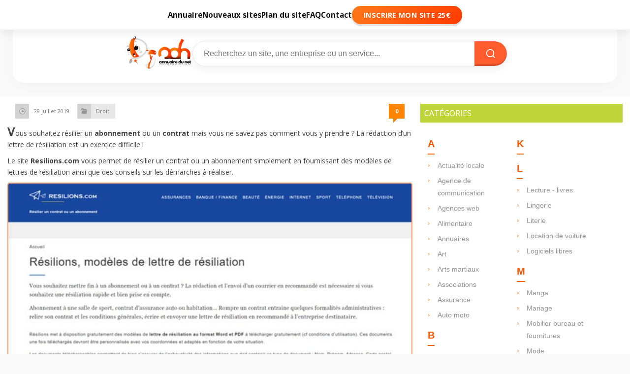

--- FILE ---
content_type: text/html; charset=UTF-8
request_url: https://www.annuaire-du-net.eu/modeles-exemples-lettre-resilier-contrat/
body_size: 18315
content:
<!DOCTYPE HTML>
<html lang="fr-FR">
<head>
  <title>Modèles et exemples de lettre pour résilier un contrat</title>
  <meta charset="UTF-8" />
  <meta http-equiv="X-UA-Compatible" content="IE=edge,chrome=1">
  <meta name="viewport" content="width=device-width, initial-scale=1.0">
  <link rel="pingback" href="https://www.annuaire-du-net.eu/xmlrpc.php" />


  	
  <link rel="stylesheet" type="text/css" media="all" href="https://www.annuaire-du-net.eu/wp-content/themes/megamag/style.css?v=20260118121157" />

  <link rel="stylesheet" type="text/css" media="all" href="https://www.annuaire-du-net.eu/wp-content/themes/megamag/css/boxed.css" />
  <link rel="stylesheet" type="text/css" media="all" href="https://www.annuaire-du-net.eu/wp-content/themes/megamag/css/responsive.css" />
  <link href="https://fonts.googleapis.com/css?family=Open+Sans:400,700|Francois+One|Droid+Sans:400,700&display=swap" rel="stylesheet">

      
  
  <link rel="shortcut icon" href="https://www.annuaire-du-net.eu/wp-content/themes/megamag/images/default_favicon.ico" />
  
  <meta name='robots' content='index, follow, max-image-preview:large, max-snippet:-1, max-video-preview:-1' />
	<style>img:is([sizes="auto" i], [sizes^="auto," i]) { contain-intrinsic-size: 3000px 1500px }</style>
	
	<!-- This site is optimized with the Yoast SEO plugin v26.2 - https://yoast.com/wordpress/plugins/seo/ -->
	<meta name="description" content="Découvrez Resilions.com qui propose des modèles de lettres de résiliation et des conseils pour vous aider à résilier facilement un contrat ou un abonnement" />
	<link rel="canonical" href="https://www.annuaire-du-net.eu/modeles-exemples-lettre-resilier-contrat/" />
	<meta property="og:locale" content="fr_FR" />
	<meta property="og:type" content="article" />
	<meta property="og:title" content="Modèles et exemples de lettre pour résilier un contrat" />
	<meta property="og:description" content="Découvrez Resilions.com qui propose des modèles de lettres de résiliation et des conseils pour vous aider à résilier facilement un contrat ou un abonnement" />
	<meta property="og:url" content="https://www.annuaire-du-net.eu/modeles-exemples-lettre-resilier-contrat/" />
	<meta property="article:published_time" content="2019-07-29T08:19:25+00:00" />
	<meta property="article:modified_time" content="2020-06-15T12:05:07+00:00" />
	<meta property="og:image" content="https://www.annuaire-du-net.eu/wp-content/uploads/resilions.jpg" />
	<meta property="og:image:width" content="600" />
	<meta property="og:image:height" content="400" />
	<meta property="og:image:type" content="image/jpeg" />
	<meta name="author" content="Lucien" />
	<meta name="twitter:label1" content="Écrit par" />
	<meta name="twitter:data1" content="Lucien" />
	<meta name="twitter:label2" content="Durée de lecture estimée" />
	<meta name="twitter:data2" content="1 minute" />
	<script type="application/ld+json" class="yoast-schema-graph">{"@context":"https://schema.org","@graph":[{"@type":"WebPage","@id":"https://www.annuaire-du-net.eu/modeles-exemples-lettre-resilier-contrat/","url":"https://www.annuaire-du-net.eu/modeles-exemples-lettre-resilier-contrat/","name":"Modèles et exemples de lettre pour résilier un contrat","isPartOf":{"@id":"https://www.annuaire-du-net.eu/#website"},"primaryImageOfPage":{"@id":"https://www.annuaire-du-net.eu/modeles-exemples-lettre-resilier-contrat/#primaryimage"},"image":{"@id":"https://www.annuaire-du-net.eu/modeles-exemples-lettre-resilier-contrat/#primaryimage"},"thumbnailUrl":"https://www.annuaire-du-net.eu/wp-content/uploads/resilions.jpg","datePublished":"2019-07-29T08:19:25+00:00","dateModified":"2020-06-15T12:05:07+00:00","author":{"@id":"https://www.annuaire-du-net.eu/#/schema/person/7ee42116293fa358ceceba0b9dc25fb9"},"description":"Découvrez Resilions.com qui propose des modèles de lettres de résiliation et des conseils pour vous aider à résilier facilement un contrat ou un abonnement","inLanguage":"fr-FR","potentialAction":[{"@type":"ReadAction","target":["https://www.annuaire-du-net.eu/modeles-exemples-lettre-resilier-contrat/"]}]},{"@type":"ImageObject","inLanguage":"fr-FR","@id":"https://www.annuaire-du-net.eu/modeles-exemples-lettre-resilier-contrat/#primaryimage","url":"https://www.annuaire-du-net.eu/wp-content/uploads/resilions.jpg","contentUrl":"https://www.annuaire-du-net.eu/wp-content/uploads/resilions.jpg","width":600,"height":400},{"@type":"WebSite","@id":"https://www.annuaire-du-net.eu/#website","url":"https://www.annuaire-du-net.eu/","name":"","description":"","potentialAction":[{"@type":"SearchAction","target":{"@type":"EntryPoint","urlTemplate":"https://www.annuaire-du-net.eu/?s={search_term_string}"},"query-input":{"@type":"PropertyValueSpecification","valueRequired":true,"valueName":"search_term_string"}}],"inLanguage":"fr-FR"},{"@type":"Person","@id":"https://www.annuaire-du-net.eu/#/schema/person/7ee42116293fa358ceceba0b9dc25fb9","name":"Lucien","url":"https://www.annuaire-du-net.eu/author/lucien/"}]}</script>
	<!-- / Yoast SEO plugin. -->


<link rel="alternate" type="application/rss+xml" title=" &raquo; Flux" href="https://www.annuaire-du-net.eu/feed/" />
<link rel="alternate" type="application/rss+xml" title=" &raquo; Flux des commentaires" href="https://www.annuaire-du-net.eu/comments/feed/" />
<link rel="alternate" type="application/rss+xml" title=" &raquo; Modèles et exemples de lettre pour résilier un contrat Flux des commentaires" href="https://www.annuaire-du-net.eu/modeles-exemples-lettre-resilier-contrat/feed/" />
<script type="text/javascript">
/* <![CDATA[ */
window._wpemojiSettings = {"baseUrl":"https:\/\/s.w.org\/images\/core\/emoji\/16.0.1\/72x72\/","ext":".png","svgUrl":"https:\/\/s.w.org\/images\/core\/emoji\/16.0.1\/svg\/","svgExt":".svg","source":{"concatemoji":"https:\/\/www.annuaire-du-net.eu\/wp-includes\/js\/wp-emoji-release.min.js?ver=6.8.3"}};
/*! This file is auto-generated */
!function(s,n){var o,i,e;function c(e){try{var t={supportTests:e,timestamp:(new Date).valueOf()};sessionStorage.setItem(o,JSON.stringify(t))}catch(e){}}function p(e,t,n){e.clearRect(0,0,e.canvas.width,e.canvas.height),e.fillText(t,0,0);var t=new Uint32Array(e.getImageData(0,0,e.canvas.width,e.canvas.height).data),a=(e.clearRect(0,0,e.canvas.width,e.canvas.height),e.fillText(n,0,0),new Uint32Array(e.getImageData(0,0,e.canvas.width,e.canvas.height).data));return t.every(function(e,t){return e===a[t]})}function u(e,t){e.clearRect(0,0,e.canvas.width,e.canvas.height),e.fillText(t,0,0);for(var n=e.getImageData(16,16,1,1),a=0;a<n.data.length;a++)if(0!==n.data[a])return!1;return!0}function f(e,t,n,a){switch(t){case"flag":return n(e,"\ud83c\udff3\ufe0f\u200d\u26a7\ufe0f","\ud83c\udff3\ufe0f\u200b\u26a7\ufe0f")?!1:!n(e,"\ud83c\udde8\ud83c\uddf6","\ud83c\udde8\u200b\ud83c\uddf6")&&!n(e,"\ud83c\udff4\udb40\udc67\udb40\udc62\udb40\udc65\udb40\udc6e\udb40\udc67\udb40\udc7f","\ud83c\udff4\u200b\udb40\udc67\u200b\udb40\udc62\u200b\udb40\udc65\u200b\udb40\udc6e\u200b\udb40\udc67\u200b\udb40\udc7f");case"emoji":return!a(e,"\ud83e\udedf")}return!1}function g(e,t,n,a){var r="undefined"!=typeof WorkerGlobalScope&&self instanceof WorkerGlobalScope?new OffscreenCanvas(300,150):s.createElement("canvas"),o=r.getContext("2d",{willReadFrequently:!0}),i=(o.textBaseline="top",o.font="600 32px Arial",{});return e.forEach(function(e){i[e]=t(o,e,n,a)}),i}function t(e){var t=s.createElement("script");t.src=e,t.defer=!0,s.head.appendChild(t)}"undefined"!=typeof Promise&&(o="wpEmojiSettingsSupports",i=["flag","emoji"],n.supports={everything:!0,everythingExceptFlag:!0},e=new Promise(function(e){s.addEventListener("DOMContentLoaded",e,{once:!0})}),new Promise(function(t){var n=function(){try{var e=JSON.parse(sessionStorage.getItem(o));if("object"==typeof e&&"number"==typeof e.timestamp&&(new Date).valueOf()<e.timestamp+604800&&"object"==typeof e.supportTests)return e.supportTests}catch(e){}return null}();if(!n){if("undefined"!=typeof Worker&&"undefined"!=typeof OffscreenCanvas&&"undefined"!=typeof URL&&URL.createObjectURL&&"undefined"!=typeof Blob)try{var e="postMessage("+g.toString()+"("+[JSON.stringify(i),f.toString(),p.toString(),u.toString()].join(",")+"));",a=new Blob([e],{type:"text/javascript"}),r=new Worker(URL.createObjectURL(a),{name:"wpTestEmojiSupports"});return void(r.onmessage=function(e){c(n=e.data),r.terminate(),t(n)})}catch(e){}c(n=g(i,f,p,u))}t(n)}).then(function(e){for(var t in e)n.supports[t]=e[t],n.supports.everything=n.supports.everything&&n.supports[t],"flag"!==t&&(n.supports.everythingExceptFlag=n.supports.everythingExceptFlag&&n.supports[t]);n.supports.everythingExceptFlag=n.supports.everythingExceptFlag&&!n.supports.flag,n.DOMReady=!1,n.readyCallback=function(){n.DOMReady=!0}}).then(function(){return e}).then(function(){var e;n.supports.everything||(n.readyCallback(),(e=n.source||{}).concatemoji?t(e.concatemoji):e.wpemoji&&e.twemoji&&(t(e.twemoji),t(e.wpemoji)))}))}((window,document),window._wpemojiSettings);
/* ]]> */
</script>
<style id='wp-emoji-styles-inline-css' type='text/css'>

	img.wp-smiley, img.emoji {
		display: inline !important;
		border: none !important;
		box-shadow: none !important;
		height: 1em !important;
		width: 1em !important;
		margin: 0 0.07em !important;
		vertical-align: -0.1em !important;
		background: none !important;
		padding: 0 !important;
	}
</style>
<link rel='stylesheet' id='wp-block-library-css' href='https://www.annuaire-du-net.eu/wp-includes/css/dist/block-library/style.min.css?ver=6.8.3' type='text/css' media='all' />
<style id='classic-theme-styles-inline-css' type='text/css'>
/*! This file is auto-generated */
.wp-block-button__link{color:#fff;background-color:#32373c;border-radius:9999px;box-shadow:none;text-decoration:none;padding:calc(.667em + 2px) calc(1.333em + 2px);font-size:1.125em}.wp-block-file__button{background:#32373c;color:#fff;text-decoration:none}
</style>
<style id='global-styles-inline-css' type='text/css'>
:root{--wp--preset--aspect-ratio--square: 1;--wp--preset--aspect-ratio--4-3: 4/3;--wp--preset--aspect-ratio--3-4: 3/4;--wp--preset--aspect-ratio--3-2: 3/2;--wp--preset--aspect-ratio--2-3: 2/3;--wp--preset--aspect-ratio--16-9: 16/9;--wp--preset--aspect-ratio--9-16: 9/16;--wp--preset--color--black: #000000;--wp--preset--color--cyan-bluish-gray: #abb8c3;--wp--preset--color--white: #ffffff;--wp--preset--color--pale-pink: #f78da7;--wp--preset--color--vivid-red: #cf2e2e;--wp--preset--color--luminous-vivid-orange: #ff6900;--wp--preset--color--luminous-vivid-amber: #fcb900;--wp--preset--color--light-green-cyan: #7bdcb5;--wp--preset--color--vivid-green-cyan: #00d084;--wp--preset--color--pale-cyan-blue: #8ed1fc;--wp--preset--color--vivid-cyan-blue: #0693e3;--wp--preset--color--vivid-purple: #9b51e0;--wp--preset--gradient--vivid-cyan-blue-to-vivid-purple: linear-gradient(135deg,rgba(6,147,227,1) 0%,rgb(155,81,224) 100%);--wp--preset--gradient--light-green-cyan-to-vivid-green-cyan: linear-gradient(135deg,rgb(122,220,180) 0%,rgb(0,208,130) 100%);--wp--preset--gradient--luminous-vivid-amber-to-luminous-vivid-orange: linear-gradient(135deg,rgba(252,185,0,1) 0%,rgba(255,105,0,1) 100%);--wp--preset--gradient--luminous-vivid-orange-to-vivid-red: linear-gradient(135deg,rgba(255,105,0,1) 0%,rgb(207,46,46) 100%);--wp--preset--gradient--very-light-gray-to-cyan-bluish-gray: linear-gradient(135deg,rgb(238,238,238) 0%,rgb(169,184,195) 100%);--wp--preset--gradient--cool-to-warm-spectrum: linear-gradient(135deg,rgb(74,234,220) 0%,rgb(151,120,209) 20%,rgb(207,42,186) 40%,rgb(238,44,130) 60%,rgb(251,105,98) 80%,rgb(254,248,76) 100%);--wp--preset--gradient--blush-light-purple: linear-gradient(135deg,rgb(255,206,236) 0%,rgb(152,150,240) 100%);--wp--preset--gradient--blush-bordeaux: linear-gradient(135deg,rgb(254,205,165) 0%,rgb(254,45,45) 50%,rgb(107,0,62) 100%);--wp--preset--gradient--luminous-dusk: linear-gradient(135deg,rgb(255,203,112) 0%,rgb(199,81,192) 50%,rgb(65,88,208) 100%);--wp--preset--gradient--pale-ocean: linear-gradient(135deg,rgb(255,245,203) 0%,rgb(182,227,212) 50%,rgb(51,167,181) 100%);--wp--preset--gradient--electric-grass: linear-gradient(135deg,rgb(202,248,128) 0%,rgb(113,206,126) 100%);--wp--preset--gradient--midnight: linear-gradient(135deg,rgb(2,3,129) 0%,rgb(40,116,252) 100%);--wp--preset--font-size--small: 13px;--wp--preset--font-size--medium: 20px;--wp--preset--font-size--large: 36px;--wp--preset--font-size--x-large: 42px;--wp--preset--spacing--20: 0.44rem;--wp--preset--spacing--30: 0.67rem;--wp--preset--spacing--40: 1rem;--wp--preset--spacing--50: 1.5rem;--wp--preset--spacing--60: 2.25rem;--wp--preset--spacing--70: 3.38rem;--wp--preset--spacing--80: 5.06rem;--wp--preset--shadow--natural: 6px 6px 9px rgba(0, 0, 0, 0.2);--wp--preset--shadow--deep: 12px 12px 50px rgba(0, 0, 0, 0.4);--wp--preset--shadow--sharp: 6px 6px 0px rgba(0, 0, 0, 0.2);--wp--preset--shadow--outlined: 6px 6px 0px -3px rgba(255, 255, 255, 1), 6px 6px rgba(0, 0, 0, 1);--wp--preset--shadow--crisp: 6px 6px 0px rgba(0, 0, 0, 1);}:where(.is-layout-flex){gap: 0.5em;}:where(.is-layout-grid){gap: 0.5em;}body .is-layout-flex{display: flex;}.is-layout-flex{flex-wrap: wrap;align-items: center;}.is-layout-flex > :is(*, div){margin: 0;}body .is-layout-grid{display: grid;}.is-layout-grid > :is(*, div){margin: 0;}:where(.wp-block-columns.is-layout-flex){gap: 2em;}:where(.wp-block-columns.is-layout-grid){gap: 2em;}:where(.wp-block-post-template.is-layout-flex){gap: 1.25em;}:where(.wp-block-post-template.is-layout-grid){gap: 1.25em;}.has-black-color{color: var(--wp--preset--color--black) !important;}.has-cyan-bluish-gray-color{color: var(--wp--preset--color--cyan-bluish-gray) !important;}.has-white-color{color: var(--wp--preset--color--white) !important;}.has-pale-pink-color{color: var(--wp--preset--color--pale-pink) !important;}.has-vivid-red-color{color: var(--wp--preset--color--vivid-red) !important;}.has-luminous-vivid-orange-color{color: var(--wp--preset--color--luminous-vivid-orange) !important;}.has-luminous-vivid-amber-color{color: var(--wp--preset--color--luminous-vivid-amber) !important;}.has-light-green-cyan-color{color: var(--wp--preset--color--light-green-cyan) !important;}.has-vivid-green-cyan-color{color: var(--wp--preset--color--vivid-green-cyan) !important;}.has-pale-cyan-blue-color{color: var(--wp--preset--color--pale-cyan-blue) !important;}.has-vivid-cyan-blue-color{color: var(--wp--preset--color--vivid-cyan-blue) !important;}.has-vivid-purple-color{color: var(--wp--preset--color--vivid-purple) !important;}.has-black-background-color{background-color: var(--wp--preset--color--black) !important;}.has-cyan-bluish-gray-background-color{background-color: var(--wp--preset--color--cyan-bluish-gray) !important;}.has-white-background-color{background-color: var(--wp--preset--color--white) !important;}.has-pale-pink-background-color{background-color: var(--wp--preset--color--pale-pink) !important;}.has-vivid-red-background-color{background-color: var(--wp--preset--color--vivid-red) !important;}.has-luminous-vivid-orange-background-color{background-color: var(--wp--preset--color--luminous-vivid-orange) !important;}.has-luminous-vivid-amber-background-color{background-color: var(--wp--preset--color--luminous-vivid-amber) !important;}.has-light-green-cyan-background-color{background-color: var(--wp--preset--color--light-green-cyan) !important;}.has-vivid-green-cyan-background-color{background-color: var(--wp--preset--color--vivid-green-cyan) !important;}.has-pale-cyan-blue-background-color{background-color: var(--wp--preset--color--pale-cyan-blue) !important;}.has-vivid-cyan-blue-background-color{background-color: var(--wp--preset--color--vivid-cyan-blue) !important;}.has-vivid-purple-background-color{background-color: var(--wp--preset--color--vivid-purple) !important;}.has-black-border-color{border-color: var(--wp--preset--color--black) !important;}.has-cyan-bluish-gray-border-color{border-color: var(--wp--preset--color--cyan-bluish-gray) !important;}.has-white-border-color{border-color: var(--wp--preset--color--white) !important;}.has-pale-pink-border-color{border-color: var(--wp--preset--color--pale-pink) !important;}.has-vivid-red-border-color{border-color: var(--wp--preset--color--vivid-red) !important;}.has-luminous-vivid-orange-border-color{border-color: var(--wp--preset--color--luminous-vivid-orange) !important;}.has-luminous-vivid-amber-border-color{border-color: var(--wp--preset--color--luminous-vivid-amber) !important;}.has-light-green-cyan-border-color{border-color: var(--wp--preset--color--light-green-cyan) !important;}.has-vivid-green-cyan-border-color{border-color: var(--wp--preset--color--vivid-green-cyan) !important;}.has-pale-cyan-blue-border-color{border-color: var(--wp--preset--color--pale-cyan-blue) !important;}.has-vivid-cyan-blue-border-color{border-color: var(--wp--preset--color--vivid-cyan-blue) !important;}.has-vivid-purple-border-color{border-color: var(--wp--preset--color--vivid-purple) !important;}.has-vivid-cyan-blue-to-vivid-purple-gradient-background{background: var(--wp--preset--gradient--vivid-cyan-blue-to-vivid-purple) !important;}.has-light-green-cyan-to-vivid-green-cyan-gradient-background{background: var(--wp--preset--gradient--light-green-cyan-to-vivid-green-cyan) !important;}.has-luminous-vivid-amber-to-luminous-vivid-orange-gradient-background{background: var(--wp--preset--gradient--luminous-vivid-amber-to-luminous-vivid-orange) !important;}.has-luminous-vivid-orange-to-vivid-red-gradient-background{background: var(--wp--preset--gradient--luminous-vivid-orange-to-vivid-red) !important;}.has-very-light-gray-to-cyan-bluish-gray-gradient-background{background: var(--wp--preset--gradient--very-light-gray-to-cyan-bluish-gray) !important;}.has-cool-to-warm-spectrum-gradient-background{background: var(--wp--preset--gradient--cool-to-warm-spectrum) !important;}.has-blush-light-purple-gradient-background{background: var(--wp--preset--gradient--blush-light-purple) !important;}.has-blush-bordeaux-gradient-background{background: var(--wp--preset--gradient--blush-bordeaux) !important;}.has-luminous-dusk-gradient-background{background: var(--wp--preset--gradient--luminous-dusk) !important;}.has-pale-ocean-gradient-background{background: var(--wp--preset--gradient--pale-ocean) !important;}.has-electric-grass-gradient-background{background: var(--wp--preset--gradient--electric-grass) !important;}.has-midnight-gradient-background{background: var(--wp--preset--gradient--midnight) !important;}.has-small-font-size{font-size: var(--wp--preset--font-size--small) !important;}.has-medium-font-size{font-size: var(--wp--preset--font-size--medium) !important;}.has-large-font-size{font-size: var(--wp--preset--font-size--large) !important;}.has-x-large-font-size{font-size: var(--wp--preset--font-size--x-large) !important;}
:where(.wp-block-post-template.is-layout-flex){gap: 1.25em;}:where(.wp-block-post-template.is-layout-grid){gap: 1.25em;}
:where(.wp-block-columns.is-layout-flex){gap: 2em;}:where(.wp-block-columns.is-layout-grid){gap: 2em;}
:root :where(.wp-block-pullquote){font-size: 1.5em;line-height: 1.6;}
</style>
<script type="text/javascript" src="https://www.annuaire-du-net.eu/wp-includes/js/jquery/jquery.min.js?ver=3.7.1" id="jquery-core-js"></script>
<script type="text/javascript" src="https://www.annuaire-du-net.eu/wp-includes/js/jquery/jquery-migrate.min.js?ver=3.4.1" id="jquery-migrate-js"></script>
<script type="text/javascript" src="https://www.annuaire-du-net.eu/wp-content/themes/megamag/js/scripts.js?ver=6.8.3" id="megamag_script-js"></script>
<script type="text/javascript" src="https://www.annuaire-du-net.eu/wp-content/themes/megamag/js/jquery.nivo.slider.pack.js?ver=6.8.3" id="nivo_slider-js"></script>
<link rel="https://api.w.org/" href="https://www.annuaire-du-net.eu/wp-json/" /><link rel="alternate" title="JSON" type="application/json" href="https://www.annuaire-du-net.eu/wp-json/wp/v2/posts/20229" /><link rel="EditURI" type="application/rsd+xml" title="RSD" href="https://www.annuaire-du-net.eu/xmlrpc.php?rsd" />
<meta name="generator" content="WordPress 6.8.3" />
<link rel='shortlink' href='https://www.annuaire-du-net.eu/?p=20229' />
<link rel="alternate" title="oEmbed (JSON)" type="application/json+oembed" href="https://www.annuaire-du-net.eu/wp-json/oembed/1.0/embed?url=https%3A%2F%2Fwww.annuaire-du-net.eu%2Fmodeles-exemples-lettre-resilier-contrat%2F" />
<link rel="alternate" title="oEmbed (XML)" type="text/xml+oembed" href="https://www.annuaire-du-net.eu/wp-json/oembed/1.0/embed?url=https%3A%2F%2Fwww.annuaire-du-net.eu%2Fmodeles-exemples-lettre-resilier-contrat%2F&#038;format=xml" />
<style type="text/css">.broken_link, a.broken_link {
	text-decoration: line-through;
}</style>		<style type="text/css" id="wp-custom-css">
			/* =========================================================
   VARIABLES GLOBALES
========================================================= */
:root {
  --brand: #ff5b2e;
  --brand-dark: #ff3a00;
  --text: #111;
  --bg: #fff;
  --radius: 40px;
  --shadow-soft: 0 6px 18px rgba(0,0,0,0.06);
  --transition: 0.25s ease;
}

/* =========================================================
   HEADER MODERNE — FIXE & ÉLÉGANT
========================================================= */
.adn-header-modern {
  position: relative;
  z-index: 10;
  background: var(--bg);
  box-shadow: 0 6px 30px rgba(0,0,0,0.04);
  border-radius: 0 0 22px 22px;
  width: 96%;
  margin: 0 auto 28px;
  transition: all var(--transition);
}

.adn-header-top {
  padding: 18px 40px;
  transition: all var(--transition);
}

.adn-header-inner {
  max-width: 1280px;
  margin: 0 auto;
  display: flex;
  align-items: center;
  justify-content: space-between;
  gap: 24px;
}

/* =========================================================
   LOGO
========================================================= */
.adn-logo img {
  max-height: 88px;
  width: auto;
  transition: transform var(--transition), filter var(--transition);
}
.adn-logo img:hover {
  transform: scale(1.04);
  filter: brightness(1.08);
}

/* =========================================================
   BARRE DE RECHERCHE
========================================================= */
.adn-search-bar {
  flex: 1;
  max-width: 640px;
  position: relative;
}
.adn-search-bar form {
  display: flex;
  align-items: center;
  border-radius: var(--radius);
  border: 1px solid #e8e8e8;
  background: #fff;
  box-shadow: var(--shadow-soft);
  overflow: hidden;
  transition: all var(--transition);
}
.adn-search-bar form:focus-within {
  border-color: var(--brand);
  box-shadow: 0 6px 18px rgba(255, 90, 0, 0.12);
}
.adn-search-bar input {
  flex: 1;
  padding: 15px 22px;
  border: none;
  outline: none;
  font-size: 1rem;
  color: var(--text);
  background: transparent;
}
.adn-search-bar button {
  background: var(--brand);
  border: none;
  color: #fff;
  padding: 14px 22px;
  display: flex;
  align-items: center;
  justify-content: center;
  cursor: pointer;
  border-radius: 0 var(--radius) var(--radius) 0;
  box-shadow: inset 0 -3px 0 rgba(0,0,0,0.15);
  transition: all var(--transition);
}
.adn-search-bar button:hover {
  background: var(--brand-dark);
  transform: translateY(1px);
  box-shadow: inset 0 2px 0 rgba(0,0,0,0.15);
}

/* =========================================================
   MENU FIXE (DESKTOP)
========================================================= */
.adn-menu {
  position: fixed;
  top: 0;
  left: 0;
  right: 0;
  z-index: 1000;
  background: var(--bg);
  border-bottom: 1px solid #eee;
  box-shadow: 0 6px 18px rgba(0,0,0,0.08);
  padding: 16px 0;
  transition: all var(--transition);
  backdrop-filter: blur(6px);
}

body {
  padding-top: 85px;
  background: #faf9f7 url("https://www.transparenttextures.com/patterns/paper-fibers.png") repeat;
  background-attachment: fixed;
  color: #111;
  font-family: "Open Sans", sans-serif;
}

/* Menu Desktop */
.adn-menu ul {
  display: flex;
  justify-content: center;
  align-items: center;
  gap: 40px;
  margin: 0;
  padding: 0;
  list-style: none;
}
.adn-menu a {
  font-weight: 600;
  color: var(--text);
  text-decoration: none;
  font-size: 0.95rem;
  padding: 6px 0;
  position: relative;
  transition: all var(--transition);
}
.adn-menu a::after {
  content: "";
  position: absolute;
  left: 50%;
  bottom: 0;
  width: 0%;
  height: 2px;
  background: var(--brand);
  transition: all 0.25s ease;
  transform: translateX(-50%);
}
.adn-menu a:hover::after {
  width: 60%;
}
.adn-menu a:hover {
  color: var(--brand);
}

/* CTA */
.adn-menu .cta a {
  background: linear-gradient(135deg, #ff7a1a, #ff3a00);
  color: #fff !important;
  padding: 9px 24px;
  border-radius: 50px;
  font-weight: 700;
  text-transform: uppercase;
  font-size: 0.9rem;
  letter-spacing: 0.03em;
  box-shadow: 0 4px 0 rgba(0,0,0,0.12);
  transition: all var(--transition);
}
.adn-menu .cta a:hover {
  transform: translateY(2px);
  box-shadow: inset 0 3px 0 rgba(0,0,0,0.2);
}

/* =========================================================
   MENU MOBILE — FERMÉ PAR DÉFAUT
========================================================= */
@media (max-width: 900px) {
  .adn-header-inner {
    flex-direction: column;
    align-items: center;
    gap: 12px;
  }
  .adn-logo img {
    max-height: 70px;
  }
  .adn-search-bar {
    width: 100%;
    max-width: 100%;
  }
  .adn-menu {
    top: 0;
    left: 0;
    right: 0;
    bottom: 0;
    position: fixed;
    background: #fff;
    transform: translateY(-100%);
    opacity: 0;
    transition: all 0.35s ease;
    display: flex;
    flex-direction: column;
    justify-content: center;
    align-items: center;
    z-index: 9999;
  }
  .adn-menu.open {
    transform: translateY(0);
    opacity: 1;
  }
  .adn-menu ul {
    flex-direction: column;
    gap: 24px;
    text-align: center;
  }
  .adn-burger {
    display: flex;
    flex-direction: column;
    justify-content: space-between;
    width: 28px;
    height: 20px;
    cursor: pointer;
    z-index: 10000;
    background: none;
    border: none;
  }
  .adn-burger span {
    width: 100%;
    height: 3px;
    background: #111;
    border-radius: 2px;
    transition: all 0.3s ease;
  }
  .adn-burger.active span:nth-child(1) {
    transform: rotate(45deg) translate(5px, 5px);
  }
  .adn-burger.active span:nth-child(2) {
    opacity: 0;
  }
  .adn-burger.active span:nth-child(3) {
    transform: rotate(-45deg) translate(5px, -5px);
  }
  body.adn-nav-open {
    overflow: hidden;
  }
}

/* =========================================================
   PAGE ANNUAIRE LA RÉUNION
========================================================= */
.annuaire-reunion {
  max-width: 960px;
  margin: 0 auto;
  padding: 16px;
  background: #fff;
  border-left: 1px solid #eee;
  border-right: 1px solid #eee;
  box-shadow: 0 0 20px rgba(0,0,0,0.03);
  line-height: 1.8;
  color: #222;
}
.annuaire-reunion header {
  text-align: center;
  margin-bottom: 36px;
}
.annuaire-reunion h1 {
  font-family: 'Inter', sans-serif;
  font-size: 2.2rem;
  font-weight: 900;
  color: #1a1a1a;
  margin-bottom: 12px;
}
.annuaire-reunion header p {
  font-size: 1.1rem;
  color: #555;
  max-width: 720px;
  margin: 0 auto;
}
.annuaire-reunion img {
  width: 100%;
  height: auto;
  border-radius: 14px;
}

/* Grille des catégories */
.annuaire-reunion .grid-categories {
  display: grid;
  gap: 16px;
  grid-template-columns: repeat(auto-fit, minmax(280px, 1fr));
  margin-top: 12px;
}
.annuaire-reunion .grid-categories a {
  display: block;
  background: #fff;
  border: 1px solid #eee;
  border-radius: 10px;
  padding: 14px 12px;
  text-decoration: none;
  color: #222;
  font-weight: 600;
  text-align: center;
  transition: all 0.2s ease;
}
.annuaire-reunion .grid-categories a:hover {
  background: #f3f3f3;
}

/* Responsive */
@media (max-width: 768px) {
  .annuaire-reunion { padding: 12px; }
  .annuaire-reunion h1 { font-size: 1.6rem; }
  .annuaire-reunion .grid-categories { grid-template-columns: 1fr; }
}
/* .adn-header-modern {
  margin-top: 0 !important; /* colle le header au menu */
}

.adn-header-top {
  padding-top: 0 !important; /* enlève l’espace au-dessus du logo */
  padding-bottom: 8px !important; /* garde un petit espace sous la barre de recherche */
}

.adn-header-inner {
  gap: 6px !important; /* rapproche logo et moteur */
  align-items: center;
  justify-content: center;
}

.adn-logo img {
  max-height: 74px !important;
  margin-top: 0 !important;
}

body {
  padding-top: 50px !important; /* ajuste le décalage global si menu fixe */
}

/* --- Mobile --- */
@media (max-width: 900px) {
  .adn-header-top {
    padding-top: 0 !important;
    padding-bottom: 6px !important;
  }

  .adn-logo img {
    max-height: 64px !important;
  }

  .adn-header-inner {
    gap: 4px !important;
  }

  body {
    padding-top: 70px !important;
  }
}
/* Bloc principal */
#content .post {
  background: #fafafa !important;
  border-radius: 18px;
  box-shadow: 0 4px 20px rgba(0, 0, 0, 0.08);
  padding: 30px 40px;
  margin-top: 25px;
}

/* Titre de catégorie */
#content h1, 
#content .category-title {
  font-family: "Poppins", "Open Sans", sans-serif;
  font-weight: 600;
  text-transform: none;
  letter-spacing: 0.5px;
  font-size: 26px;
  color: #2c2c2c;
  position: relative;
  padding-bottom: 12px;
  margin-bottom: 25px;
  text-align: left;
}

/* Trait orange élégant sous le titre */
#content h1::after, 
#content .category-title::after {
  content: "";
  position: absolute;
  bottom: 0;
  left: 12px;
  width: 60px;
  height: 4px;
  border-radius: 2px;
  background: linear-gradient(90deg, #ff6600 0%, #ff8533 100%);
}

/* Cartes de sites */
.site-item {
  background: #fff;
  border-radius: 14px;
  box-shadow: 0 2px 10px rgba(0, 0, 0, 0.05);
  padding: 18px 22px;
  margin-bottom: 20px;
  transition: all 0.25s ease-in-out;
  border: 1px solid rgba(0,0,0,0.04);
}

.site-item:hover {
  transform: translateY(-2px);
  box-shadow: 0 6px 16px rgba(0, 0, 0, 0.08);
}

/* Titres de sites */
.site-item h2 {
  font-size: 18px;
  color: #222;
  font-weight: 600;
  margin-bottom: 6px;
}

.site-item a {
  color: #ff6600;
  text-decoration: none;
  transition: color 0.2s;
}

.site-item a:hover {
  color: #cc5200;
}

/* Description des sites */
.site-item p {
  color: #555;
  font-size: 14px;
  line-height: 1.6;
}

/* Adaptation mobile */
@media (max-width: 900px) {
  #content .post {
    padding: 22px;
  }

  #content h1 {
    font-size: 22px;
    text-align: center;
  }

  #content h1::after {
    left: 50%;
    transform: translateX(-50%);
  }
}
/* /* =========================================================
   POLICE GLOBALE DU SITE – lisible, moderne et SEO-friendly
========================================================= */
@import url('https://fonts.googleapis.com/css2?family=Poppins:wght@500;600&family=Roboto:wght@400;500&display=swap');

body {
  background-color: #f8f8f8;
  font-family: "Roboto", "Open Sans", sans-serif;
  font-size: 15.5px;
  line-height: 1.8;
  color: #2c2c2c;
}

/* Titres globaux */
h1, h2, h3, h4, h5, h6 {
  font-family: "Poppins", sans-serif;
  color: #222;
  font-weight: 600;
}

/* Liens */
a {
  color: #ff6600;
  text-decoration: none;
  transition: color 0.25s ease-in-out;
}
a:hover {
  color: #cc5200;
}

/* =========================================================
   BLOC CATÉGORIES – version haut de gamme
========================================================= */
.category-block {
  background: #fff;
  border-radius: 14px;
  padding: 35px 40px;
  box-shadow: 0 4px 16px rgba(0,0,0,0.08);
  margin-bottom: 40px;
}

/* Titre "CATÉGORIES" */
.category-block h2 {
  font-family: "Poppins", sans-serif;
  font-size: 24px;
  font-weight: 600;
  text-transform: uppercase;
  color: #1e1e1e;
  position: relative;
  padding-bottom: 12px;
  margin-bottom: 25px;
  letter-spacing: 0.5px;
}

/* Trait orange raffiné sous le titre */
.category-block h2::after {
  content: "";
  position: absolute;
  bottom: 0;
  left: 0;
  width: 60px;
  height: 3px;
  background: linear-gradient(90deg, #ff6600 0%, #ff8533 100%);
  border-radius: 2px;
}

/* Colonnes de catégories */
.category-columns {
  display: grid;
  grid-template-columns: repeat(auto-fit, minmax(250px, 1fr));
  gap: 35px;
}

/* Chaque colonne de lettres (A, B, C...) */
.category-letter {
  font-family: "Poppins", sans-serif;
  font-size: 26px;
  font-weight: 600;
  color: #e65300;
  margin-bottom: 10px;
  border-bottom: 1px solid #eee;
  padding-bottom: 4px;
}

/* Liste des catégories */
.category-list {
  list-style: none;
  margin: 0;
  padding: 0;
}

.category-list li {
  margin: 10px 0;
  font-size: 15px;
}

.category-list li a {
  color: #555;
  font-family: "Roboto", sans-serif;
  transition: all 0.2s ease;
}

.category-list li a:hover {
  color: #ff6600;
  padding-left: 4px;
}

/* =========================================================
   VERSION MOBILE
========================================================= */
@media (max-width: 900px) {
  .category-block {
    padding: 25px;
  }

  .category-block h2 {
    text-align: center;
    font-size: 22px;
  }

  .category-block h2::after {
    left: 50%;
    transform: translateX(-50%);
  }

  .category-columns {
    grid-template-columns: 1fr 1fr;
    gap: 20px;
  }

  .category-letter {
    font-size: 22px;
  }
}
/* =========================================================
   TYPOGRAPHIE GLOBALE DU SITE
========================================================= */
@import url('https://fonts.googleapis.com/css2?family=Poppins:wght@500;600&family=Roboto:wght@400;500&display=swap');

body {
  font-family: "Roboto", "Open Sans", sans-serif;
  font-size: 15.5px;
  line-height: 1.8;
  color: #2b2b2b;
  background-color: #f8f8f8;
}

h1, h2, h3, h4, h5, h6 {
  font-family: "Poppins", sans-serif;
  color: #1f1f1f;
  font-weight: 600;
}

a {
  color: #ff6600;
  text-decoration: none;
  transition: all 0.25s ease;
}
a:hover {
  color: #cc5200;
}

/* /* =========================================================
   POLICES OPTIMISÉES GOOGLE : Poppins + Roboto
========================================================= */
@import url('https://fonts.googleapis.com/css2?family=Poppins:wght@500;600;700&family=Roboto:wght@400;500&display=swap');

/* =========================================================
   BASE DU SITE
========================================================= */
body {
  background: #fafafa;
  color: #222;
  font-family: "Roboto", sans-serif;
  font-size: 16px;
  line-height: 1.8;
  -webkit-font-smoothing: antialiased;
  text-rendering: optimizeLegibility;
}

/* Titres */
h1, h2, h3, h4, h5 {
  font-family: "Poppins", sans-serif;
  font-weight: 600;
  color: #111;
  letter-spacing: 0.3px;
}

/* Liens globaux */
a {
  color: #ff6600;
  text-decoration: none;
  transition: all 0.25s ease;
}
a:hover {
  color: #cc5200;
}

/* /* Ajustement du titre et de la barre orange */

  display: block;
  font-family: "Poppins", sans-serif;
  font-weight: 700;
  font-size: 26px;
  margin-left: 20px; /* Décalage du texte */
  margin-bottom: 25px;
  color: #111;
  position: relative;
}

.sidebar-cat-container::after {
  content: "";
  display: block;
  width: 50%; /* La barre fait environ la moitié du conteneur */
  max-width: 400px;
  height: 3px;
  background: linear-gradient(90deg, #ff6600 0%, #ff8533 100%);
  border-radius: 2px;
  margin-left: 20px; /* Décalage pour aligner avec le texte */
  margin-top: -15px;
  margin-bottom: 40px;
}
/* =========================================================
   POLICES OPTIMISÉES GOOGLE : Poppins + Roboto
========================================================= */
@import url('https://fonts.googleapis.com/css2?family=Poppins:wght@500;600;700&family=Roboto:wght@400;500&display=swap');

/* =========================================================
   BASE DU SITE
========================================================= */
body {
  background: #fafafa;
  color: #222;
  font-family: "Roboto", sans-serif;
  font-size: 16px;
  line-height: 1.8;
  -webkit-font-smoothing: antialiased;
  text-rendering: optimizeLegibility;
}

/* Titres */
h1, h2, h3, h4, h5 {
  font-family: "Poppins", sans-serif;
  font-weight: 600;
  color: #111;
  letter-spacing: 0.3px;
}

/* Liens globaux */
a {
  color: #ff6600;
  text-decoration: none;
  transition: all 0.25s ease;
}
a:hover {
  color: #cc5200;
}

/* =========================================================
   SECTION DES CATÉGORIES
========================================================= */
.sidebar-cat-container {
  background: #fff;
  border-radius: 18px;
  padding: 50px 60px;
  box-shadow: 0 8px 28px rgba(0, 0, 0, 0.08);
  margin: 60px auto;
  max-width: 1300px;
  transition: all 0.3s ease-in-out;
}

.sidebar-cat-container:hover {
  box-shadow: 0 10px 32px rgba(0, 0, 0, 0.12);
}

/* Titre principal des catégories */

  display: block;
  font-family: "Poppins", sans-serif;
  font-weight: 700;
  font-size: 26px;
  margin-left: 20px; /* Décalage du texte */
  margin-bottom: 25px;
  color: #111;
  position: relative;
}

.sidebar-cat-container::after {
  content: "";
  display: block;
  width: 50%; /* Barre orange sur environ la moitié du conteneur */
  max-width: 400px;
  height: 3px;
  background: linear-gradient(90deg, #ff6600 0%, #ff8533 100%);
  border-radius: 2px;
  margin-left: 20px; /* Alignement avec le texte */
  margin-top: -15px;
  margin-bottom: 40px;
}

/* Grille adaptative */
.sidebar-cat-container-ul {
  display: grid;
  grid-template-columns: repeat(auto-fill, minmax(220px, 1fr));
  gap: 35px;
}

/* Listes */
.sidebar-cat-container ul {
  list-style: none;
  padding: 0;
  margin: 0;
}

/* Lettres alphabétiques */
.sidebar-cat-container .lettre {
  display: block;
  font-family: "Poppins", sans-serif;
  font-size: 22px;
  font-weight: 600;
  color: #ff6600;
  margin-bottom: 10px;
  text-transform: uppercase;
  border-bottom: 2px solid #ff6600;
  width: fit-content;
  padding-bottom: 2px;
}

/* Liens avec puces élégantes */
.sidebar-cat-container a {
  display: block;
  color: #444;
  font-family: "Roboto", sans-serif;
  font-size: 15.5px;
  margin: 6px 0;
  transition: all 0.25s ease;
  position: relative;
  padding-left: 20px;
}

/* Flèche de puce “›” animée */
.sidebar-cat-container a::before {
  content: "›";
  position: absolute;
  left: 0;
  opacity: 0.6;
  color: #ff6600;
  font-weight: 600;
  transition: all 0.25s ease;
}
.sidebar-cat-container a:hover::before {
  opacity: 1;
  transform: translateX(3px);
}
.sidebar-cat-container a:hover {
  color: #ff6600;
  transform: translateX(2px);
}

/* =========================================================
   RESPONSIVE DESIGN
========================================================= */
@media (max-width: 1000px) {
  .sidebar-cat-container {
    padding: 35px 25px;
  }
  .sidebar-cat-container-ul {
    grid-template-columns: 1fr 1fr;
    gap: 25px;
  }
  .sidebar-cat-container::before {
    text-align: center;
    margin-left: 0;
  }
  .sidebar-cat-container::after {
    margin: 10px auto 30px auto;
    width: 60%;
  }
}

@media (max-width: 600px) {
  .sidebar-cat-container-ul {
    grid-template-columns: 1fr;
  }
  .sidebar-cat-container .lettre {
    font-size: 20px;
  }
}
/* Grille adaptative – colonnes rapprochées */
.sidebar-cat-container-ul {
  display: grid;
  grid-template-columns: repeat(auto-fill, minmax(220px, 1fr));
  gap: 15px; /* Réduction de l’écart entre les colonnes */
}

/* Uniformisation des listes */
.sidebar-cat-container ul {
  list-style: none;
  padding: 0;
  margin: 0;
  border: none; /* suppression de tout effet de séparation */
  background: transparent;
}
/* /* 
 * 
 * 
 * /* =========================================================
   FIX MOBILE — alignement logo/burger + image article responsive
========================================================= */
@media (max-width: 900px) {

  /* Ligne du haut : logo à gauche, burger à droite */
  .adn-header-top {
    display: flex;
    justify-content: space-between;
    align-items: center;
    width: 100%;
    padding: 10px 20px;
    box-sizing: border-box;
  }

  .adn-logo img {
    max-height: 64px !important;
    height: auto;
    display: block;
  }

  .adn-burger {
    display: flex;
    flex-direction: column;
    justify-content: center;
    align-items: flex-end;
    width: 30px;
    height: 22px;
    background: none;
    border: none;
    cursor: pointer;
    margin-left: 10px;
  }

  .adn-burger span {
    width: 100%;
    height: 3px;
    background: #111;
    border-radius: 2px;
  }

  /* Barre de recherche : sous le logo/burger */
  .adn-search-bar {
    width: 100%;
    padding: 0 20px;
    margin-top: 10px;
    box-sizing: border-box;
  }

  /* Rétablit la loupe si elle disparaît */
  .adn-search-bar button {
    display: flex !important;
    visibility: visible !important;
    opacity: 1 !important;
  }

  /* Image de l'article — plein écran, bien centrée */
  article img,
  .post img,
  .content img {
    display: block;
    width: 100%;
    height: auto;
    margin: 10px auto;
    border-radius: 8px;
    object-fit: cover;
  }

  /* Supprime d’éventuelles marges inutiles autour des iframes ou images */
  article iframe,
  .post iframe {
    width: 100%;
    height: auto;
  }
}
/* =========================================================
   FIX HEADER MOBILE — alignement logo/burger + barre de recherche
========================================================= */
@media (max-width: 900px) {

  /* Ligne du haut : logo + burger alignés */
  .adn-header-top {
    display: flex;
    flex-direction: column;
    align-items: center;
    width: 100%;
    padding: 10px 0 5px 0;
    box-sizing: border-box;
  }

  .adn-header-inner {
    width: 100%;
    display: flex;
    flex-direction: column;
    align-items: center;
    gap: 8px;
  }

  .adn-header-row {
    display: flex;
    justify-content: space-between;
    align-items: center;
    width: 92%;
  }

  .adn-logo img {
    max-height: 64px !important;
    height: auto;
    display: block;
  }

  .adn-burger {
    display: flex;
    flex-direction: column;
    justify-content: center;
    align-items: flex-end;
    width: 28px;
    height: 20px;
    background: none;
    border: none;
    cursor: pointer;
  }

  .adn-burger span {
    width: 100%;
    height: 3px;
    background: #111;
    border-radius: 2px;
  }

  /* Barre de recherche en dessous */
  .adn-search-bar {
    width: 92%;
    margin-top: 8px;
  }

  /* Rétablit la loupe */
  .adn-search-bar button {
    display: flex !important;
    opacity: 1 !important;
    visibility: visible !important;
  }
}
/* =========================================================
   FIX FINAL — suppression du relief et maintien de l’alignement sidebar
========================================================= */
.sidebar-cat-container {
  background: #fff !important;
  box-shadow: none !important;
  border: none !important;
  margin: 60px auto !important;
  padding: 50px 60px !important;
  max-width: 1300px;
  box-sizing: border-box;
}

/* Grille interne sans ombre ni relief */
.sidebar-cat-container-ul,
.sidebar-cat-container ul {
  background: transparent !important;
  box-shadow: none !important;
  border: none !important;
}

/* Éléments internes */
.sidebar-cat-container li {
  background: transparent !important;
  box-shadow: none !important;
  border: none !important;
}

/* Supprime tout pseudo-élément décoratif restant */
.sidebar-cat-container::before,
.sidebar-cat-container::after {
  background: none !important;
  box-shadow: none !important;
  content: none !important;
}

/* =========================================================
   FIX MOBILE — Trait vert correctement placé devant le texte
   et jamais à droite des images
========================================================= */

/* Style général du trait vert */
#content p,
.post p,
.article p,
.annuaire-reunion p {
  position: relative;
/*   padding-left: 10px; */
}

/* Le petit trait vert à gauche du texte */
#content p::before,
.post p::before,
.article p::before,
.annuaire-reunion p::before {
  content: "";
  position: absolute;
  left: 0;
  top: 0.4em;
  width: 4px;
  height: 1em;
  background-color: #b5d334;
  border-radius: 2px;
}

/* Désactive le trait vert pour les paragraphes contenant une image (compatible mobile) */
#content p img,
.post p img,
.article p img,
.annuaire-reunion p img {
  display: block;
  width: 100%;
  max-width: 100%;
  height: auto;
  margin: 20px 0;
}

#content p img::before,
.post p img::before,
.article p img::before,
.annuaire-reunion p img::before {
  content: none !important;
}

/* Supprime le trait vert sur les paragraphes où la première chose est une image */
#content p > img:first-child + *,
.post p > img:first-child + *,
.article p > img:first-child + *,
.annuaire-reunion p > img:first-child + * {
  margin-top: 0;
}

#content p > img:first-child::before,
.post p > img:first-child::before,
.article p > img:first-child::before,
.annuaire-reunion p > img:first-child::before {
  content: none !important;
}

/* Sur mobile : ajuste légèrement la position du trait */
@media (max-width: 900px) {
  #content p::before,
  .post p::before,
  .article p::before,
  .annuaire-reunion p::before {
    top: 0.35em;
    height: 0.9em;
  }
}
/* /* =========================================================
   FIX — Images dans les listes d’articles (page blog, catégories)
========================================================= */

/* Image principale des aperçus d’articles */
.blog .post img,
.archive .post img,
.category .post img,
.posts-list .post img {
  display: block;
  width: 100% !important;           /* prend toute la largeur sur mobile */
  max-width: 100% !important;
  height: auto !important;
  object-fit: cover;
  border-radius: 10px;
  margin: 0 0 15px 0;
  float: none !important;           /* désactive l’alignement gauche/droite */
  clear: both !important;
}

/* Supprime tout effet de flottement hérité des thèmes classiques */
.blog .post,
.archive .post,
.category .post,
.posts-list .post {
  display: block !important;
  overflow: hidden;
}

/* Garde un espacement harmonieux autour de chaque bloc */
.blog .post,
.archive .post,
.category .post,
.posts-list .post {
  margin-bottom: 40px;
  padding: 25px;
  background: #fff;
  border-radius: 14px;
  box-shadow: 0 2px 10px rgba(0,0,0,0.04);
}

/* Sur mobile : image 100 % largeur + contenu dessous */
@media (max-width: 900px) {
  .blog .post,
  .archive .post,
  .category .post,
  .posts-list .post {
    display: flex;
    flex-direction: column;
    align-items: center;
  }

  .blog .post img,
  .archive .post img,
  .category .post img,
  .posts-list .post img {
    width: 100% !important;
    margin-bottom: 18px;
    border-radius: 10px;
  }
}
/* =========================================================
   FIX GLOBAL — marges latérales homogènes sur tout le site
========================================================= */

/* Conteneur général du site */
body {
  background: #fafafa !important;
  margin: 0;
  padding: 0;
}

/* Zone principale centrée */
#content,
.main-content,
.container,
.wrapper,
.annuaire-reunion,
.sidebar-cat-container {
  max-width: 1300px;
  margin: 0 auto !important; /* centre le contenu */
  padding-left: 40px;
  padding-right: 40px;
  box-sizing: border-box;
  background: #fff;
  border: none;
  box-shadow: none;
}

/* Bloc principal des posts / articles */
#content .post,
.post,
.article {
/*   margin: 40px auto; */
/*   padding: 40px; */
	padding: 0 0;
	margin: 0 0 15px;
  background: #fff;
  border-radius: 14px;
  box-shadow: none;
}

ul.post-meta.post {
    width: calc(100% - 32px);
    margin: 0 auto !important;
}

/* Sidebar */
.sidebar-cat-container {
  margin: 60px auto !important;
  padding: 50px 60px !important;
  background: #fff;
  border: none;
  box-shadow: none;
}

/* Suppression de toute ombre ou relief global */
.sidebar-cat-container::before,
.sidebar-cat-container::after,
#content::before,
#content::after {
  content: none !important;
  background: none !important;
  box-shadow: none !important;
}

/* Responsive : marges plus petites sur mobile */
@media (max-width: 900px) {
  #content,
  .main-content,
  .container,
  .wrapper,
  .annuaire-reunion,
  .sidebar-cat-container {
    padding-left: 0px;
    padding-right: Opx;
  }

  #content .post,
  .post {
    padding: 0;
    margin: 30px auto;
  }
}
/* =========================================================
   FIX MOBILE — suppression de la marge au-dessus du header
========================================================= */
@media (max-width: 900px) {
  html, body {
    margin: 0 !important;
    padding: 0 !important;
  }

  .adn-header-modern,
  .adn-header-top {
    margin-top: 0 !important;
    padding-top: 0 !important;
  }

  /* Si le thème ajoute un espace via un premier élément global */
  body > *:first-child {
    margin-top: 0 !important;
  }

  /* Pour les sites avec menu fixe : empêche un décalage automatique */
  body {
    padding-top: 0 !important;
  }
}
		</style>
		
  <script type="text/javascript">
    jQuery(document).ready(function($) {
      $(window).load(function() {
        $('#slider').nivoSlider({
          effect: 'random',
          animSpeed: 500,
          pauseTime: 3000,
          captionOpacity:false,
          directionNav:false,
          directionNavHide:false,
          controlNavThumbs:true,        });
      });
    });
  </script>

  <style type="text/css">
	
	/* body font */
	body, #respond textarea {
		font-family:"Open Sans";
        	}
	
	/* Navigation font */
	#navigation-wrapper .menu li a {
		font-family:"Francois One";
        	}
	
	/* Widget headings */
	.home-widget h1, .blog-heading, #sidebar .widget h1, #sidebar .widget ul.tabs, #footer .widget h1, .post-author h1, .post-related h1, .comments h1, .browsing h1, .item .item-image .item-score.big span.the-score, #sidebar .widget .social-count span, .review-wrapper .overall .score, .blog-item .item-image .item-score.big span.the-score {
		font-family:"Francois One";
        	}
	
	/* Post headings */
	.item h2 a, h1.post-heading, .post-related .related-item h2, #respond  h3, .blog-item h2 a, a.button, #navigation-wrapper .menu li ul li a, .item .item-image .item-score.small span.the-score, .nivo-caption h2 a {
		font-family:"Droid Sans";
        	}
	
	body { 
		background:#4C4946 url(https://annuaire-du-net.eu/wp-content/uploads/bg_body.gif) fixed; 
	}

	#navigation-wrapper { 
		background:#ff3300 url(https://www.annuaire-du-net.eu/wp-content/themes/megamag/images/navigation-trans.png) repeat-x; 
	}
	
	.menu li a {
		color:#FFFFFF; text-shadow:0 -1px 0 rgba(0, 0, 0, 1); 
	}
	
	.home-widget h1, #sidebar .widget h1, .post-author, .post-related h1, .comments h1, .browsing, .blog-heading {
		border-left:10px solid #FF8604; 
	}

	.home-widget .block .item p a, .item.small h2 a:hover, .home-widget .block .item.big h2 a:hover, .post-related h2 a:hover, .blog-item h2 a:hover, .item ul.meta li a.comment:hover, .widget ul.twitter li a span {
		color:#FF8604; 
	}

	#sidebar .widget ul.tabs li:hover, #sidebar .widget ul.tabs li.active, .tab_tag_cloud a:hover, .post-tags a:hover, ul.page-numbers a:hover, ul.page-numbers .current {
		background:#FF8604; 
	}

	#sidebar .widget .item.small.comment .item-comment a:hover, #footer .widget a, .nivo-caption h2 a:hover, ul.menu li ul li a:hover, a {
		color:#FF8604; 
	}

	#footer .widget h1, .comment-content {
		border-left:5px solid #FF8604; 
	}

	.comment .arrow {
		border-right:7px solid #FF8604; 
	}

	.slider-wrapper.full.two .nivo-caption {
		border-left:4px solid #FF8604; 
	}

	ul.post-meta li.comment, .item.big ul.meta li.comment { 
		background:#FF8604 url(https://www.annuaire-du-net.eu/wp-content/themes/megamag/images/post-comment.png); 
	}
	
	#main, #footer, #footer-bottom, #header-wrapper {
		 
	}

	#navigation-wrapper {
		 
	}
	
	
</style>


  </head>

<body class="wp-singular post-template-default single single-post postid-20229 single-format-standard wp-theme-megamag">
<div id="wrapper">

<!-- ADN HEADER START -->
<!-- ADN HEADER START -->
<header class="adn-header-modern" role="banner">
  <!-- Partie haute : logo + recherche + burger -->
  <div class="adn-header-top">
    <div class="adn-header-inner">
      <a href="https://www.annuaire-du-net.eu" class="adn-logo" aria-label="Accueil Annuaire du Net">
        <img src="https://www.annuaire-du-net.eu/wp-content/uploads/annuaire.png" alt="Annuaire du Net – Annuaire de référencement" />
      </a>

      <div class="adn-search-bar">
        <form role="search" method="get" action="https://www.annuaire-du-net.eu/">
          <input 
            type="text" 
            name="s" 
            id="s" 
            placeholder="Recherchez un site, une entreprise ou un service..." 
            required 
          />
          <button type="submit" aria-label="Rechercher">
            <svg xmlns="http://www.w3.org/2000/svg" width="22" height="22" fill="none" stroke="#fff" stroke-width="2" viewBox="0 0 24 24">
              <circle cx="11" cy="11" r="8"/>
              <line x1="21" y1="21" x2="16.65" y2="16.65"/>
            </svg>
          </button>
        </form>
      </div>

      <!-- ✅ Burger visible uniquement sur mobile -->
      <div class="adn-burger" aria-label="Menu" aria-expanded="false">
        <span></span>
        <span></span>
        <span></span>
      </div>
    </div>
  </div>

  <!-- ✅ Barre de menu (fixe et fluide) -->
  <nav id="adn-menu" class="adn-menu" aria-label="Navigation principale">
    <ul>
      <li><a href="/">Annuaire</a></li>
      <li><a href="/nouveaux-sites/">Nouveaux sites</a></li>
      <li><a href="/plan-du-site/">Plan du site</a></li>
      <li><a href="/faq/">FAQ</a></li>
      <li><a href="/contact/">Contact</a></li>
      <li class="cta"><a href="/inscription/">Inscrire mon site <span>25€</span></a></li>
    </ul>
  </nav>
</header>
<!-- ADN HEADER END -->

<!-- ✅ Script d’animation du header au scroll -->
<script>
window.addEventListener('scroll', function() {
  const header = document.querySelector('.adn-header-modern');
  if (window.scrollY > 80) {
    header.classList.add('scrolled');
  } else {
    header.classList.remove('scrolled');
  }
});
</script>

<!-- ✅ Script burger menu mobile -->
<script>
document.addEventListener("DOMContentLoaded", function() {
  const burger = document.querySelector(".adn-burger");
  const menu = document.getElementById("adn-menu");
  const body = document.body;

  if (!burger || !menu) return;

  burger.addEventListener("click", function() {
    menu.classList.toggle("open");
    body.classList.toggle("adn-nav-open");
  });

  // Ferme le menu au clic sur un lien
  menu.querySelectorAll("a").forEach(link => {
    link.addEventListener("click", () => {
      menu.classList.remove("open");
      body.classList.remove("adn-nav-open");
    });
  });
});
</script>

<!-- ADN HEADER END -->

<script>
window.addEventListener('scroll', function() {
  const header = document.querySelector('.adn-header-modern');
  if (window.scrollY > 80) {
    header.classList.add('scrolled');
  } else {
    header.classList.remove('scrolled');
  }
});
</script>
		
		<div id="main" class="container toto">
		
			<div id="content">
			

				
				<div class="post-20229 post type-post status-publish format-standard has-post-thumbnail hentry category-droit">

				
										
					<ul class="post-meta post">
						<li class="date">29 juillet 2019</li>
						<li class="cat"><a href="https://www.annuaire-du-net.eu/droit/" rel="category tag">Droit</a></li>
						<li class="comment"><a href="#comments">0</a></li>
					</ul>
					
					<div class="post-content">
						
							

						<p><span class="lettrine">V</span>ous souhaitez résilier un <strong>abonnement</strong> ou un <strong>contrat</strong> mais vous ne savez pas comment vous y prendre ? La rédaction d&rsquo;un lettre de résiliation est un exercice difficile !</p>
<p>Le site <strong>Resilions.com</strong> vous permet de résilier un contrat ou un abonnement simplement en fournissant des modèles de lettres de résiliation ainsi que des conseils sur les démarches à réaliser.</p>
<p><img decoding="async" src="https://www.annuaire-du-net.eu/wp-content/uploads/resilions.jpg" alt="resilions" /></p>
<h2>Résiliation d&rsquo;un contrat ou d&rsquo;un abonnement</h2>
<p>Les <strong>exemples de lettre de résiliation</strong> sur <a href="https://www.resilions.com/">Resilions.com</a> sont rédigés pour simplifier vos démarches juridiques et ainsi respecter toutes les obligations nécessaires pour mettre fin à un abonnement.</p>
<p>Resilions.com vous permet de mettre fin à différents contrats :</p>
<ul>
<li><strong>Assurance auto et moto</strong> (à échéance, avant échéance, accident, décès, déménagement, destruction&#8230;)</li>
<li>Assurance habitation (découvrez les différents types d&rsquo;assurance habitation sur <a href="https://www.economie.gouv.fr/particuliers/resiliation-assurance">Economie.gouv.fr</a>)</li>
<p>résiliation et conseils pour clôturer un contrat d’assurance habitation</li>
<li><strong>Abonnement à une salle ou un club</strong> de sport</li>
<li>Abonnement Télévision</li>
</ul>
<p>Les <strong>motifs de résiliation</strong> sont très importants dans vos démarches et vos courriers (sans préavis, sans engagement, raison médicale, déménagement, loi Hamon&#8230;).</p>
<h2>Comment utiliser un exemple de lettre ?</h2>
<p>Resilions.com aider les <strong>consommateurs</strong> à résilier un contrat ou un abonnement. La procédure à suivre est simple.</p>
<p>Vous pouvez télécharger directement une <strong>lettre libre</strong> au format PDF (.pdf) et Word (.docx) sur le site. Vous n&rsquo;aurez plus qu&rsquo;à personnaliser le document en indiquant vos coordonnées, à <strong>imprimer la lettre</strong> et à l&rsquo;envoyer au service concerné.</p>
<p>Utiliser un exemple de lettre vous offre la garantie de <strong>résilier votre contrat</strong> en toute sécurité.</p>
 				
												
					</div>
					
					<!-- SHARE BUTTONS -->
										<!-- END SHARE BUTTONS -->

										
					<!-- RESPONSIVE SHARE BUTTONS -->
										<!-- END RESPONSIVE SHARE BUTTONS -->

										

										<div class="post-related">

						<span class="post-related-title">D'AUTRES SITES TRAITANT DU MÊME SUJET :</span>

					
									<div class="related-item ">

										<a href='https://www.annuaire-du-net.eu/stopthefever-blog-bien-etre/'><img width="136" height="90" src="https://www.annuaire-du-net.eu/wp-content/uploads/stopthefever-136x90.jpg" class="attachment-related_thumb size-related_thumb wp-post-image" alt="" decoding="async" srcset="https://www.annuaire-du-net.eu/wp-content/uploads/stopthefever-136x90.jpg 136w, https://www.annuaire-du-net.eu/wp-content/uploads/stopthefever-300x200.jpg 300w, https://www.annuaire-du-net.eu/wp-content/uploads/stopthefever-270x180.jpg 270w, https://www.annuaire-du-net.eu/wp-content/uploads/stopthefever-295x195.jpg 295w, https://www.annuaire-du-net.eu/wp-content/uploads/stopthefever.jpg 600w" sizes="(max-width: 136px) 100vw, 136px" /></a>
										<a class="prelated-a" href="https://www.annuaire-du-net.eu/stopthefever-blog-bien-etre/">À la découverte de StopTheFever : blog dédié au bien-être</a>
									</div>

											

									<div class="related-item ">

										<a href='https://www.annuaire-du-net.eu/rendez-vous-avocat-notaire/'><img width="136" height="90" src="https://www.annuaire-du-net.eu/wp-content/uploads/appelavocat-136x90.jpg" class="attachment-related_thumb size-related_thumb wp-post-image" alt="" decoding="async" srcset="https://www.annuaire-du-net.eu/wp-content/uploads/appelavocat-136x90.jpg 136w, https://www.annuaire-du-net.eu/wp-content/uploads/appelavocat-300x200.jpg 300w, https://www.annuaire-du-net.eu/wp-content/uploads/appelavocat-270x180.jpg 270w, https://www.annuaire-du-net.eu/wp-content/uploads/appelavocat-295x195.jpg 295w, https://www.annuaire-du-net.eu/wp-content/uploads/appelavocat.jpg 600w" sizes="(max-width: 136px) 100vw, 136px" /></a>
										<a class="prelated-a" href="https://www.annuaire-du-net.eu/rendez-vous-avocat-notaire/">Rendez-vous en ligne avec un avocat ou un notaire</a>
									</div>

											

									<div class="related-item ">

										<a href='https://www.annuaire-du-net.eu/ventes-de-documents-juridiques-pour-professionnels-et-commercants-electroniques/'><img width="136" height="76" src="https://www.annuaire-du-net.eu/wp-content/uploads/juriste-web-vente-documents-professionnels.jpg" class="attachment-related_thumb size-related_thumb wp-post-image" alt="" decoding="async" srcset="https://www.annuaire-du-net.eu/wp-content/uploads/juriste-web-vente-documents-professionnels.jpg 540w, https://www.annuaire-du-net.eu/wp-content/uploads/juriste-web-vente-documents-professionnels-300x166.jpg 300w" sizes="(max-width: 136px) 100vw, 136px" /></a>
										<a class="prelated-a" href="https://www.annuaire-du-net.eu/ventes-de-documents-juridiques-pour-professionnels-et-commercants-electroniques/">Ventes de documents juridiques pour professionnels et commerçants électroniques</a>
									</div>

											

									<div class="related-item last">

										<a href='https://www.annuaire-du-net.eu/cabinet-avocat-maitre-philippe-gonet/'><img width="136" height="90" src="https://www.annuaire-du-net.eu/wp-content/uploads/philippe-gonet-avocat-mti.jpg" class="attachment-related_thumb size-related_thumb wp-post-image" alt="" decoding="async" loading="lazy" /></a>
										<a class="prelated-a" href="https://www.annuaire-du-net.eu/cabinet-avocat-maitre-philippe-gonet/">Cabinet d'avocat Maître Philippe Gonet à Saint Nazaire</a>
									</div>

															
						
						
					</div>
					
                    
                <div class="navigationbaspage">
			<div class="alignleft"><div class="aleft"><< <a href="https://www.annuaire-du-net.eu/quen-est-il-de-la-taxe-dhabitation-pour-les-etudiants/" rel="prev">Qu&rsquo;en est-il de la taxe d&rsquo;habitation pour les étudiants ?</a></div></div>
			<div class="alignright"><div class="aright"><a href="https://www.annuaire-du-net.eu/linteret-de-construire-sa-propre-maison/" rel="next">L&rsquo;intérêt de construire sa propre maison</a> >></div></div>
				</div>	
                    
                    
										<a name="comments"></a>
					<div class="comments">

						
						<div class="comment-title">Pas de commentaire</div>
						<div id='comments_pagination'>
							  
						</div>

							<div id="respond" class="comment-respond">
		<p id="reply-title" class="comment-reply-title">Laisser un commentaire</p><form action="https://www.annuaire-du-net.eu/wp-comments-post.php" method="post" id="commentform" class="comment-form"><p class="comment-form-comment"><textarea autocomplete="new-password"  id="g3d8e9b464"  name="g3d8e9b464"   cols="45" rows="8" aria-required="true"></textarea><textarea id="comment" aria-label="hp-comment" aria-hidden="true" name="comment" autocomplete="new-password" style="padding:0 !important;clip:rect(1px, 1px, 1px, 1px) !important;position:absolute !important;white-space:nowrap !important;height:1px !important;width:1px !important;overflow:hidden !important;" tabindex="-1"></textarea><script data-noptimize>document.getElementById("comment").setAttribute( "id", "acac14d212dd98a20941609ae6042016" );document.getElementById("g3d8e9b464").setAttribute( "id", "comment" );</script></p><p class="comment-form-author"><label for="author">Nom <span class="required">*</span></label> <input id="author" name="author" type="text" value="" size="30" maxlength="245" autocomplete="name" required="required" /></p>
<p class="comment-form-email"><label for="email">E-mail <span class="required">*</span></label> <input id="email" name="email" type="text" value="" size="30" maxlength="100" autocomplete="email" required="required" /></p>
<p class="comment-form-url"><label for="url">Site web</label> <input id="url" name="url" type="text" value="" size="30" maxlength="200" autocomplete="url" /></p>
<p class="comment-form-cookies-consent"><input id="wp-comment-cookies-consent" name="wp-comment-cookies-consent" type="checkbox" value="yes" /> <label for="wp-comment-cookies-consent">Enregistrer mon nom, mon e-mail et mon site dans le navigateur pour mon prochain commentaire.</label></p>
<p class="form-submit"><input name="submit" type="submit" id="submit" class="submit" value="Laisser un commentaire" /> <input type='hidden' name='comment_post_ID' value='20229' id='comment_post_ID' />
<input type='hidden' name='comment_parent' id='comment_parent' value='0' />
</p></form>	</div><!-- #respond -->
	
					</div> <!-- end comments div -->
					



						
						
					
				</div>
				<!-- END POST -->

					<!-- main post loop -->


			</div>
			<!-- END CONTENT -->


			<div id="sidebar">
				
				<div class="widget"><span class="titre">Catégories</span>			<div class="textwidget"><div class="sidebar-cat-container">
<div class="sidebar-cat-container-ul">
<ul>

<li><span class="lettre">A</span><a href="https://www.annuaire-du-net.eu/actualite-locale/" title="Voir tous les sites class&eacute;s dans Actualit&eacute;">Actualit&eacute; locale</a>
</li>

<li><a href="https://www.annuaire-du-net.eu/agence-de-communication/" title="Voir tous les sites class&eacute;s dans Agence de communication">Agence de communication</a></li>

<li><a href="https://www.annuaire-du-net.eu/agences-web/" title="Voir tous les sites class&eacute;s dans Agences web">Agences web</a></li>

<li><a href="https://www.annuaire-du-net.eu/alimentaire/" title="Voir tous les sites class&eacute;s dans Alimentaire">Alimentaire</a></li>

<li><a href="https://www.annuaire-du-net.eu/annuaires/" title="Voir tous les sites class&eacute;s dans Annuaires">Annuaires</a></li>

<li><a href="https://www.annuaire-du-net.eu/art/" title="Voir tous les sites class&eacute;s dans Art">Art</a></li>

<li><a href="https://www.annuaire-du-net.eu/arts-martiaux/" title="Voir tous les sites class&eacute;s dans Arts martiaux">Arts martiaux</a></li>

<li><a href="https://www.annuaire-du-net.eu/associations/" title="Voir tous les sites class&eacute;s dans Associations">Associations</a></li>

<li><a href="https://www.annuaire-du-net.eu/assurance/" title="Voir tous les sites class&eacute;s dans Assurance">Assurance</a></li>

<li><a href="https://www.annuaire-du-net.eu/auto-moto/" title="Voir tous les sites class&eacute;s dans Auto moto">Auto moto</a></li>
</ul>
<ul>
<li><span class="lettre">B</span><a href="https://www.annuaire-du-net.eu/batiment/" title="Voir tous les sites class&eacute;s dans B&acirc;timent">B&acirc;timent</a></li>

<li><a href="https://www.annuaire-du-net.eu/beaute/" title="Voir tous les sites class&eacute;s dans beaut&eacute;">Beaut&eacute;</a></li>

<li><a href="https://www.annuaire-du-net.eu/bien-etre/" title="Voir tous les sites class&eacute;s dans bien-&ecirc;tre">Bien-&ecirc;tre</a></li>

<li><a href="https://www.annuaire-du-net.eu/bijoux/" title="Voir tous les sites class&eacute;s dans bijoux">Bijoux</a></li>

<li><a href="https://www.annuaire-du-net.eu/blog/" title="Voir tous les sites class&eacute;s dans blog">Blog</a></li>

<li><a href="https://www.annuaire-du-net.eu/boutique-en-ligne/" title="Voir tous les sites class&eacute;s dans boutique en ligne">Boutique en ligne</a></li>

<li><a href="https://www.annuaire-du-net.eu/bureautique/" title="Voir tous les sites class&eacute;s dans bureautique">Bureautique</a></li>

<li><a href="https://www.annuaire-du-net.eu/buzz/" title="Voir tous les sites class&eacute;s dans buzz">Buzz</a></li>
</ul>
<ul>

<li><span class="lettre">C</span><a href="https://www.annuaire-du-net.eu/chaussures/" title="Voir tous les sites class&eacute;s dans Chaussures">Chaussures</a></li>

<li><a href="https://www.annuaire-du-net.eu/cinema/" title="Voir tous les sites class&eacute;s dans Cin&eacute;ma">Cin&eacute;ma</a></li>

<li><a href="https://www.annuaire-du-net.eu/comparateurs-de-prix/" title="Voir tous les sites class&eacute;s dans Comparateurs de prix">Comparateurs de prix</a></li>

<li><a href="https://www.annuaire-du-net.eu/credit-immobilier/" title="Voir tous les sites class&eacute;s dans Cr&eacute;dit immobilier">Cr&eacute;dit immobilier</a></li>

<li><a href="https://www.annuaire-du-net.eu/cuisine/" title="Voir tous les sites class&eacute;s dans Cuisine">Cuisine</a></li>
</ul>

<ul>
<li><span class="lettre">D</span><a href="https://www.annuaire-du-net.eu/decoration/" title="Voir tous les sites class&eacute;s dans D&eacute;coration">D&eacute;coration</a></li>

<li><a href="https://www.annuaire-du-net.eu/developpement/" title="Voir tous les sites class&eacute;s dans D&eacute;veloppement">D&eacute;veloppement</a></li>

<li><a href="https://www.annuaire-du-net.eu/devis/" title="Voir tous les sites class&eacute;s dans Devis">Devis</a></li>

<li><a href="https://www.annuaire-du-net.eu/droit/" title="Voir tous les sites class&eacute;s dans Droit">Droit</a></li>
</ul>

<ul>
<li><span class="lettre">E</span><a href="https://www.annuaire-du-net.eu/ecologie/" title="Voir tous les sites class&eacute;s dans Ecologie">Ecologie</a></li>

<li><a href="https://www.annuaire-du-net.eu/enfant/" title="Voir tous les sites class&eacute;s dans Enfant">Enfant</a></li>

<li><a href="https://www.annuaire-du-net.eu/etudes/" title="Voir tous les sites class&eacute;s dans Etudes">Etudes</a></li>

<li><a href="https://www.annuaire-du-net.eu/expertise-et-estimation/" title="Voir tous les sites class&eacute;s dans Expertise et estimation">Expertise et estimation</a></li>

</ul>

<ul>
<li><span class="lettre">F</span><a href="https://www.annuaire-du-net.eu/fenetres-et-portes/" title="Voir tous les sites class&eacute;s dans Fen&ecirc;tres et portes">Fen&ecirc;tres et portes</a></li>

<li><a href="https://www.annuaire-du-net.eu/formation/" title="Voir tous les sites class&eacute;s dans Formation">Formation</a></li>

<li><a href="https://www.annuaire-du-net.eu/freelance/" title="Voir tous les sites class&eacute;s dans Freelance">Freelance</a></li>
</ul>

<ul>

<li><span class="lettre">G</span><a href="https://www.annuaire-du-net.eu/gadgets/" title="Voir tous les sites class&eacute;s dans Gadgets">Gadgets</a></li>

<li><a href="https://www.annuaire-du-net.eu/geek/" title="Voir tous les sites class&eacute;s dans Geek">Geek</a></li>

<li><a href="https://www.annuaire-du-net.eu/graphisme/" title="Voir tous les sites class&eacute;s dans Graphisme">Graphisme</a></li>
</ul>
<ul>
<li><span class="lettre">H</span><a href="https://www.annuaire-du-net.eu/high-tech/" title="Voir tous les sites class&eacute;s dans High tech">High tech</a></li>

<li><a href="https://www.annuaire-du-net.eu/humour/" title="Voir tous les sites class&eacute;s dans Humour">Humour</a></li>
</ul>
<ul>
<li><span class="lettre">I</span><a href="https://www.annuaire-du-net.eu/idees-cadeaux/" title="Voir tous les sites class&eacute;s dans Id&eacute;es cadeaux">Id&eacute;es cadeaux</a></li>

<li><a href="https://www.annuaire-du-net.eu/immobilier/" title="Voir tous les sites class&eacute;s dans Immobilier">Immobilier</a></li>

<li><a href="https://www.annuaire-du-net.eu/industrie/" title="Voir tous les sites class&eacute;s dans Industrie">Industrie</a></li>

<li><a href="https://www.annuaire-du-net.eu/informatique/" title="Voir tous les sites class&eacute;s dans Informatique">Informatique</a></li>

<li><a href="https://www.annuaire-du-net.eu/insolite/" title="Voir tous les sites class&eacute;s dans Insolite">Insolite</a></li>

</ul>
<ul>
<li><span class="lettre">J</span><a href="https://www.annuaire-du-net.eu/jeux-concours/" title="Voir tous les sites class&eacute;s dans Jeux concours">Jeux concours</a></li>

<li><a href="https://www.annuaire-du-net.eu/jeux-video/" title="Voir tous les sites class&eacute;s dans Jeux vid&eacute;o">Jeux vid&eacute;o</a></li>

<li><a href="https://www.annuaire-du-net.eu/jouets/" title="Voir tous les sites class&eacute;s dans Jouets">Jouets</a></li>
</ul>
</div>
<div class="sidebar-cat-container">
<ul>
<li><span class="lettre">K</span><span class="lettre">L</span><a href="https://www.annuaire-du-net.eu/lecture-livres/" title="Voir tous les sites class&eacute;s dans Lecture - livres">Lecture - livres</a></li>

<li><a href="https://www.annuaire-du-net.eu/lingerie/" title="Voir tous les sites class&eacute;s dans Lingerie">Lingerie</a></li>

<li><a href="https://www.annuaire-du-net.eu/literie/" title="Voir tous les sites class&eacute;s dans Literie">Literie</a></li>

<li><a href="https://www.annuaire-du-net.eu/location-voiture/" title="Voir tous les sites class&eacute;s dans Location de voiture">Location de voiture</a></li>

<li><a href="https://www.annuaire-du-net.eu/logiciels-libres/" title="Voir tous les sites class&eacute;s dans Logiciels libres">Logiciels libres</a></li>
</ul>
<ul>
<li><span class="lettre">M</span><a href="https://www.annuaire-du-net.eu/manga/" title="Voir tous les sites class&eacute;s dans mangas.">Manga</a></li>

<li><a href="https://www.annuaire-du-net.eu/mariage/" title="Voir tous les sites class&eacute;s dans Mariage">Mariage</a></li>

<li><a href="https://www.annuaire-du-net.eu/mobilier-de-bureau-et-fournitures/" title="Voir tous les sites class&eacute;s dans mobilier de bureau et fournitures">Mobilier bureau et fournitures</a></li>

<li><a href="https://www.annuaire-du-net.eu/mode/" title="Voir tous les sites class&eacute;s dans Mode">Mode</a></li>

<li><a href="https://www.annuaire-du-net.eu/musee/" title="Voir tous les sites class&eacute;s dans Mus&eacute;e">Mus&eacute;e</a></li>

<li><a href="https://www.annuaire-du-net.eu/musique/" title="Voir tous les sites class&eacute;s dans Musique">Musique</a></li>

</ul>

<ul>
<li><span class="lettre">N</span><a href="https://www.annuaire-du-net.eu/nature/" title="Voir tous les sites class&eacute;s dans nature">Nature</a></li>
<li><a href="https://www.annuaire-du-net.eu/nautisme/" title="Voir tous les sites class&eacute;s dans Nautisme">Nautisme</a></li>
</ul>

<ul>
<li><span class="lettre">O</span><span class="lettre">P</span><a href="https://www.annuaire-du-net.eu/petites-annonces/" title="Voir tous les sites class&eacute;s dans Petites annonces">Petites annonces</a></li>

<li><a href="https://www.annuaire-du-net.eu/photographe/" title="Voir tous les sites class&eacute;s dans Photographe">Photographe</a></li>
	
<li><a href="https://www.annuaire-du-net.eu/politique/" title="Voir tous les sites class&eacute;s dans Politique">Politique</a></li>

<li><a href="https://www.annuaire-du-net.eu/presse/" title="Voir tous les sites class&eacute;s dans Presse">Presse</a></li>

<li><a href="https://www.annuaire-du-net.eu/publicite/" title="Voir tous les sites class&eacute;s dans Publicit&eacute;">Publicit&eacute;</a></li>

<li><a href="https://www.annuaire-du-net.eu/puericulture/" title="Voir tous les sites class&eacute;s dans Pu&eacute;riculture">Pu&eacute;riculture</a></li>

</ul>

<ul>
<li><span class="lettre">Q</span><span class="lettre">R</span><a href="https://www.annuaire-du-net.eu/rachat-de-credit/" title="Voir tous les sites class&eacute;s dans Rachat de cr&eacute;dit">Rachat de cr&eacute;dit</a></li>

<li><a href="https://www.annuaire-du-net.eu/referencement/" title="Voir tous les sites class&eacute;s R&eacute;f&eacute;rencement">R&eacute;f&eacute;rencement</a></li>

<li><a href="https://www.annuaire-du-net.eu/reseaux-sociaux/" title="Voir tous les sites class&eacute;ss dans R&eacute;seaux sociaux">R&eacute;seaux sociaux</a></li>
</ul>
<ul>
<li><span class="lettre">S</span><a href="https://www.annuaire-du-net.eu/sante/" title="Voir tous les sites class&eacute;s dans Sant&eacute;">Sant&eacute;</a></li>

<li><a href="https://www.annuaire-du-net.eu/seniors/" title="Voir tous les sites class&eacute;s dans Seniors">Seniors</a></li>

<li><a href="https://www.annuaire-du-net.eu/service/" title="Voir tous les sites class&eacute;s dans Service">Service</a></li>
	
<li><a href="https://www.annuaire-du-net.eu/societe/" title="Voir tous les sites class&eacute;s dans Soci&eacute;t&eacute;">Soci&eacute;t&eacute;</a></li>	

<li><a href="https://www.annuaire-du-net.eu/sorties/" title="Voir tous les sites class&eacute;s dans Sorties;">Sorties</a></li>	
	
<li><a href="https://www.annuaire-du-net.eu/sport/" title="Voir tous les sites class&eacute;s dans Sport">Sport</a></li>

<li><a href="https://www.annuaire-du-net.eu/streaming/" title="Voir tous les sites class&eacute;s dans Streaming">Streaming</a></li>

</ul>

<ul>
<li><span class="lettre">T</span><a href="https://www.annuaire-du-net.eu/technologie/" title="Voir tous les sites class&eacute;s dans Technologie">Technologie</a></li>

<li><a href="https://www.annuaire-du-net.eu/telephonie/" title="Voir tous les sites class&eacute;s dans T&eacute;l&eacute;phonie">T&eacute;l&eacute;phonie</a></li>

<li><a href="https://www.annuaire-du-net.eu/television/" title="Voir tous les sites class&eacute;s dans T&eacute;l&eacute;vision">T&eacute;l&eacute;vision</a></li>

<li><a href="https://www.annuaire-du-net.eu/travaux/" title="Voir tous les sites class&eacute;s dans Travaux">Travaux</a></li>

<li><a href="https://www.annuaire-du-net.eu/travaux-publics/" title="Voir tous les sites class&eacute;s dans Travaux publics">Travaux publics</a></li>

<li><a href="https://www.annuaire-du-net.eu/tutoriels/" title="Voir tous les sites class&eacute;s dans Tutoriels">Tutoriels</a></li>
</ul>

<ul>
<li><span class="lettre">U</span><span class="lettre">V</span><a href="https://www.annuaire-du-net.eu/vide-dressing/" title="Voir tous les sites class&eacute;s dans Vide dressing">Vide dressing</a></li>

<li><a href="https://www.annuaire-du-net.eu/video/" title="Voir tous les sites class&eacute;s dans Vid&eacute;o">Vid&eacute;o</a></li>
	
<li><a href="https://www.annuaire-du-net.eu/voyages/" title="Voir tous les sites class&eacute;s dans Voyages">Voyages</a></li>
</ul>
<ul>
<li><span class="lettre">W</span><a href="https://www.annuaire-du-net.eu/web/" title="Voir tous les sites class&eacute;s dans Web">Web</a>
</li>

<li><a href="https://www.annuaire-du-net.eu/webdesign/" title="Voir tous les sites class&eacute;s dans Webdesign">Webdesign</a></li>

<li><a href="https://www.annuaire-du-net.eu/webmarketing/" title="Voir tous les sites class&eacute;s dans Webmarketing">Webmarketing</a></li>

<li><a href="https://www.annuaire-du-net.eu/webmaster/" title="Voir tous les sites class&eacute;s dans Webmaster">Webmaster</a></li>

<li><a href="https://www.annuaire-du-net.eu/webzine/" title="Voir tous les sites class&eacute;s dans Webzine">Webzine</a></li>

<li><a href="https://www.annuaire-du-net.eu/wordpress/" title="Voir tous les sites class&eacute;s dans Wordpress">Wordpress</a></li>

</ul>

<ul><li><span class="lettre">X Y Z</span></li></ul>
    </div>
  </div></div>
		</div>  

			</div>
			<!-- END SIDEBAR -->			

		
		</div>
		<!-- END MAIN -->
		
		<div id="footer">

			<div class="widget"><span class="footer-title">Catégorie les plus visitées</span>			<div class="textwidget"><ul>
<li style="list-style-type: none;">
<ul>
<li><a title="Annuaire de La Réunion" href="/annuaire-reunion/">Annuaire Réunion</a></li>
<li><a href="https://www.annuaire-du-net.eu/immobilier/">Annuaire Immobilier</a></li>
<li><a href="https://www.annuaire-du-net.eu/location-voiture/">Annuaire Location de voiture</a></li>
<li><a href="https://www.annuaire-du-net.eu/referencement/">Annuaire Référencement</a></li>
<li><a href="https://www.annuaire-du-net.eu/blog/">Annuaire Blog</a></li>
</ul>
</li>
</ul>
</div>
		</div>  

			<div class="widget"><span class="footer-title">Pages</span>			<div class="textwidget"><ul>
<li><a href="/nouveaux-sites">Nouveaux sites</a></li>
<li><a href="/inscription-et-edition/">Inscription</a></li>
<li><a href="/plan-du-site">Plan du site</a></li>
<li><a class="funderline-link" href="/les-mentions-legales">Mentions légales</a></li>
<li><a class="funderline-link" href="/contact">Contact</a></li>
</ul>
</div>
		</div>  

			<div class="widget"><span class="footer-title">A propos</span>			<div class="textwidget"><img src="https://www.annuaire-du-net.eu/wp-content/themes/adn-v2/images/mascotte_footer.png" class="float-right"><p>ADN est un guide de sites web généraliste proposant à l'internaute un classement de qualité dans un large choix de thématiques.</p>
<p>Trouvailles et découvertes web sont au programme dans les 900 sites inscrits sur ADN.</p>
<p>Découvrez le guide des meilleurs sites internet !</p></div>
		</div>  


			  

			
		</div>
		<!-- END FOOTER-WRAPPER -->
		
		<div id="footer-bottom">
				
			<p class="left">Annuaire du net est édité à La Réunion par Ranking</p>
			<p class="right">Tous droits réservés 2026</p>
				
		</div>
		<!-- END FOOTER-WRAPPER -->

	</div>
	<!-- END WRAPPER -->

	<div id="to_top"><img src="https://www.annuaire-du-net.eu/wp-content/themes/megamag/images/totop.png"></div>

	<script>
window.addEventListener("scroll", () => {
  if (window.scrollY > 60) {
    document.body.classList.add("scrolled");
  } else {
    document.body.classList.remove("scrolled");
  }
});
</script>

<script>
document.addEventListener("DOMContentLoaded", function() {
  const input = document.getElementById("s");

  function updatePlaceholder() {
    if (!input) return;
    if (window.innerWidth > 900) {
      input.placeholder = "Recherchez un site, une entreprise ou un service...";
    } else {
      input.placeholder = "Rechercher un site...";
    }
  }

  // Initialisation + écoute du redimensionnement
  updatePlaceholder();
  window.addEventListener("resize", updatePlaceholder);
});
</script>
 	<script type="speculationrules">
{"prefetch":[{"source":"document","where":{"and":[{"href_matches":"\/*"},{"not":{"href_matches":["\/wp-*.php","\/wp-admin\/*","\/wp-content\/uploads\/*","\/wp-content\/*","\/wp-content\/plugins\/*","\/wp-content\/themes\/megamag\/*","\/*\\?(.+)"]}},{"not":{"selector_matches":"a[rel~=\"nofollow\"]"}},{"not":{"selector_matches":".no-prefetch, .no-prefetch a"}}]},"eagerness":"conservative"}]}
</script>
<!-- a7183f45d2637c5ab98cc270e96b3a63 --><script>
document.addEventListener("DOMContentLoaded", function() {
  const burger = document.querySelector(".adn-burger");
  const menu = document.getElementById("adn-menu");
  const body = document.body;

  if (!burger || !menu) return;

  burger.addEventListener("click", function(e) {
    e.preventDefault();
    const isOpen = menu.classList.toggle("open");
    burger.classList.toggle("active", isOpen);

    if (isOpen) {
      body.classList.add("adn-nav-open");
    } else {
      body.classList.remove("adn-nav-open");
    }
  });
});
</script>
<script>
document.addEventListener("DOMContentLoaded", function() {
  const burger = document.querySelector(".adn-burger");
  const menu = document.getElementById("adn-menu");
  const body = document.body;

  if (!burger || !menu) return;

  burger.addEventListener("click", function() {
    const isOpen = menu.classList.contains("open");
    menu.classList.toggle("open", !isOpen);
    body.classList.toggle("adn-nav-open", !isOpen);
  });
});
</script>
</body>

</html>

--- FILE ---
content_type: text/css
request_url: https://www.annuaire-du-net.eu/wp-content/themes/megamag/css/responsive.css
body_size: 2270
content:
/*************************************************
*	10. Tablet				 *
*************************************************/
@media only screen and (min-width: 768px) and (max-width: 960px) {

	#navigation-wrapper .menu li {
		margin-right: 29px;
	}
	#navigation-wrapper .menu li a {
		font-size: 15px;
	}
	
	#navigation-wrapper .menu li:hover { 
		padding:0;
		margin-right:29px;
		margin-left:0;
	}
	
	#navigation-wrapper .menu li:first-child:hover {
		margin-left:0px;
	}
	
	#wrapper { width:766px; margin:0 auto; }
	.container { width:726px; }
	#main { padding:20px; }
	
	#header-wrapper { padding:30px 20px 30px 20px; width:726px; }
	#header-wrapper .container { width:726px; padding:0; }
	
	#navigation-wrapper { width:726px; margin:0 auto; }
	#navigation-wrapper  .container { width:766px; }
	
	#main.container { width:726px; }
	#content { width:496px; margin-right:20px; }
	#footer { width:726px; padding:20px; }
	#footer-bottom { width:726px; padding:20px; }
	#sidebar { width:210px; }
	#sidebar img{ max-width:210px; }
	
	img {
		max-width: 496px;
		height: auto;
	}
	#header-wrapper img {
		max-width: 100%;
	}
	img#header-image {
		max-width:766px;
	}
	
	#header-banner img{
		max-width:440px;
	}
	
	.home-widget .block {
		width:238px;
	}
	
	.home-widget .block .item.big img {
		width:238px;
		height:157px;
	}
	
	.item-image.big {
		width:238px;
		height:157px;
	}
	
	.item.big .item-icon {
		top:58px;
		left:99px;
	}
	
	#sidebar .widget .social-count { 
		float:left;
		width:69px;
		text-align:center;
		border-right:1px solid #ddd;
	}
	
	#sidebar .widget input.search {
		background:url(images/search.png) no-repeat 97% 50%;
		border:1px solid #D5D5D5;
		padding:10px 24px 10px 10px;
		width:174px;
	}
		
	#sidebar .widget ul.flickr li img{
		width:92px;
		height:92px;
	}
	
	#sidebar .widget ul.tabs {
		background:#DDD;
		font-family:"Passion One";
		font-size:15px;
		text-transform:uppercase;
		overflow:hidden;
		margin-bottom:20px;
	}
		
	#sidebar .widget ul.tabs li {
		float:left;
		padding:12px 0 12px 0;
		width:70px;
		text-align:center;
	}
	
	
	/*** Slider ***/
	.slider-wrapper {
		width:488px;
		height:278px;
	}
	
	.nivoSlider {
		width:400px;
		height:278px;
	}
	
	.nivo-controlNav {
		width:84px;
		height:250px;
		display:inline;
	}
	.nivo-controlNav img {
		width:84px;
		height:55px;
		margin-bottom:-3px;
	}
	
	.slider-wrapper.full {
		width:726px;
		height:278px;
	}
	.slider-wrapper.full .nivoSlider {
		width:726px;
		height:278px;
	}
	
	.slider-wrapper.full.two .nivo-caption {
		left:426px;
		width:300px;
		height:278px;
	}
	
	.slider-wrapper.full.two .nivo-caption p {
		height:102px;
		overflow:hidden;
	}
	
	.slider-wrapper.full.two .nivo-controlNav {
	top:254px;
	}
	
	.slider-wrapper.full .featured-text {
	max-width:570px;
	}
	
	/*** Footer ***/
	#footer .widget {
		margin-bottom:20px;
	}
	
	#footer .widget h1 {
		margin-bottom:25px;
	}
	
	/*** Post ***/
	
	.post-related .related-item {
		float:left;
		margin-right:22px;
		width:136px;
		margin-bottom:20px;
		height:154px;
	}
	
	.post-related .related-item.last {
		margin-right:0;
		margin-bottom:0;
	}
	
	/** Archive **/
	.blog-item p {
		font-size:12px;
	}
	.blog-item h2 a { font-size:14px; margin-bottom:8px;}
	.blog-item img {
		width:180px;
		height:120px;
	}
	.blog-item ul.post-meta {
		margin-bottom:6px;
	}
	
	.blog-item .item-image {
			width:180px;
			height:120px;
			margin-right:12px;
	}
	
	.blog-item .item-image .item-score.big {
		position:absolute;
		bottom:0;
		right:0;
		height:50px;
		width:50px;
	}
	.blog-item .item-image .item-score.big span.the-score {
		font-size:22px;
		padding-top:3px;
	}
	.blog-item .item-image .item-score.big span.score-text {
		margin-top:-5px;
	}	
	
	.blog-item .item-icon {
		position:absolute;
		width:41px;
		height:40px;
		top:40px;
		left:70px;
	}
	
	/*** Post share ***/
	.post-share {
		display:none;
	}
	.post-share-responsive {
		display:block;
		margin-bottom:30px;
		margin-top:-20px;
	}
	.post-share-responsive .share-item {
		margin-right:10px;
		display:inline;
	}

	.widget .flickrimg {
		float:left;
		margin-right:5px;
		margin-bottom:6px;
	}
	
	#sidebar #flickrimg3, 
	#sidebar #flickrimg6, 
	#sidebar #flickrimg9, 
	#sidebar #flickrimg12, 
	#sidebar #flickrimg15, 
	#sidebar #flickrimg18, 
	#sidebar #flickrimg21, 
	#sidebar #flickrimg24, 
	#sidebar #flickrimg27 
	{
		margin-right: 0;	
	}
	
	#sidebar #flickrimg4, 
	#sidebar #flickrimg8, 
	#sidebar #flickrimg16, 
	#sidebar #flickrimg20, 
	#sidebar #flickrimg24 
	{
		margin-right: 5px;	
	}
	
	.blog-item ul.post-meta  {
		width:304px;
	}
	
	.item.big ul.meta li.author {
		display:none;
	}
	
}

/*************************************************
*	Mobile Portrait				 *
*************************************************/

@media only screen and (max-width: 767px) {
	#wrapper { width:320px; margin:0 auto; padding-top:0; }
	.container { width:300px; }
	#main { padding:10px; }
	
	#header-wrapper { padding:10px; width:300px; }
	#header-wrapper .container { padding:0; width:300px; text-align:center; }
	
	#navigation-wrapper { width:300px; margin:0 auto; padding:0 10px 0 10px; }
	#navigation-wrapper .container { width:300px; padding:0; }
	#navigation-wrapper .menu { display:none; }
	#navigation-wrapper select { display:inline; height:36px; margin-top:7px; width:300px; }
	
	#main.container { width:300px; }
	#content { width:300px; margin-right:0; }
	#footer { width:300px; padding:20px 10px 20px 10px; }
	#footer-bottom { width:300px; padding:10px; }
	#sidebar { width:100%; }
	
	.home-widget .block {
		width:100%;
	}
	
	#header-banner {
		float:none;
		margin-bottom:20px;
	}
	img#header-image {
		max-width:320px;
	}
	#logo {
		float:none;
		margin-bottom:10px;
	}
	
	img {
		max-width: 300px;
		height: auto;
	}
	
	/*** Slider ***/
	.slider-wrapper {
		width:292px;
		height:203px;
		margin-bottom:20px;
	}
	
	.nivoSlider {
		width:292px;
		height:203px;
	}
	.nivo-controlNav {
		display:none;
	}
	.nivo-caption h2 a {
		font-size:16px;
		margin-bottom:2px;
	}
	.nivo-caption p {
		font-size:12px;
		display:none;
	}
	
	.featured-text {
		padding:5px 10px 5px 10px;
	}
	
	.slider-wrapper.full {
		width:300px;
		height:115px;
	}
	
	.slider-wrapper.full .nivoSlider {
		width:300px;
		height:115px;
	}
	
	.slider-wrapper.full.two .nivo-caption {
		left:0;
		width:300px;
		height:50px;
		top:65px;
	}
	
	.slider-wrapper.full.two .nivo-controlNav {
	top:16px;
	}
	
	.slider-wrapper.full.two .featured-text {
		height:60px;
		padding:5px 0 0 10px;
	}
	
	.slider-wrapper.full .nivo-caption p {
		display:none;
	}
	.slider-wrapper.full .featured-text {
	max-width:230px;
	}
	.slider-wrapper.full .nivo-caption h2 a {
	font-size:13px;
	line-height:21px;
	}
	
	.slider-wrapper.full.two .nivo-caption .featured-text .slider-meta {
		display:none;
	}
	
	/*** Footer ***/
	#footer .widget {
		margin-bottom:20px;
		width:300px;
	}
	
	#footer .widget h1 {
		margin-bottom:20px;
	}
	
	/*** Post ***/
	h1.post-heading {
		font-size:18px;
	}
	
	.review-wrapper {
		margin:0 65px 20px 0;
	}
	
	.comment img {
		display:none;
	}
	.comment .arrow {
		display:none;
	}
	.comment-content {
		font-size:11px;
	}
	ul.children { margin: 20px 0 0 20px; }
	
	.reply-textarea textarea {
		width:95%;
		height:80px;
	}
	
	.post-related .related-item {
		margin-right:22px;
		width:128px;
		margin-bottom:20px;
		height:154px;
	}
	.post-related .related-item img {
		width:128px;
	}
	.post-related .related-item.last {
		margin-bottom:0;
	}
	
	/** Archive ***/
	.blog-item img {
		width:300px;
		height:195px;
	}
	
	.blog-item .item-image {
		width:300px;
		height:195px;
		margin-bottom:6px;
	}
	
	.blog-item .item-image .item-score.big {
		position:absolute;
		bottom:0;
		right:0;
		height:60px;
		width:60px;
	}
	.blog-item .item-image .item-score.big span.the-score {
		font-size:26px;
		padding-top:3px;
	}
	.blog-item .item-image .item-score.big span.score-text {
		margin-top:-5px;
	}	
	
	.blog-item .item-icon {
		position:absolute;
		width:41px;
		height:40px;
		top:78px;
		left:129px;
	}
	
	/*** Post share ***/
	.post-share {
		display:none;
	}
	.post-share-responsive {
		display:block;
		margin-bottom:30px;
		margin-top:-20px;
	}
	.post-share-responsive .share-item {
		margin-right:10px;
		display:inline;
	}
	#footer #flickrimg4, 
	#footer #flickrimg8, 
	#footer #flickrimg12, 
	#footer #flickrimg16, 
	#footer #flickrimg20, 
	#footer #flickrimg24 
	{
		margin-right: 0;	
	}
	
	#footer #flickrimg3, 
	#footer #flickrimg6, 
	#footer #flickrimg9, 
	#footer #flickrimg15, 
	#footer #flickrimg18, 
	#footer #flickrimg21, 
	#footer #flickrimg24, 
	#footer #flickrimg27 
		{
			margin-right: 11px;	
		}
	
	ul.post-meta li.author {
		display:none;
	}
	ul.post-meta li.cat {
		display:none;
	}
	
	.blog-item ul.post-meta  {
		width:300px;
	}
	
	.archive-text {
		overflow:visible;
	}

}

/*************************************************
*	10. Landscape				 *
*************************************************/

@media only screen and (min-width: 480px) and (max-width: 767px) {
	#wrapper { width:480px; margin:0 auto; padding-top:30px; }
	.container { width:440px; }
	#main { padding:20px; }
	
	#header-wrapper { width:440px; padding:20px; }
	#header-wrapper .container { padding:0; width:440px; text-align:center; }
	
	#navigation-wrapper { width:440px; margin:0 auto; padding:0 20px 0 20px; }
	#navigation-wrapper .container { width:440px; padding:0; }
	#navigation-wrapper .menu { display:none; }
	#navigation-wrapper select { display:inline; height:36px; margin-top:7px; width:440px; }
	
	#main.container { width:440px; }
	#content { width:440px; margin-right:0; }
	#footer { width:440px; padding:30px 20px 30px 20px; }
	#footer-bottom { width:440px; padding:20px; }
	#sidebar { width:100%; }
	
	img {
		max-width: 440px;
		height: auto;
	}
	img#header-image {
		max-width:480px;
	}
	#logo {
		margin-bottom:0;
	}
	
	.home-widget .block {
		width:100%;
	}
	
	.home-widget .block .item.big img {
		padding-left:72px;
	}
	
	.item.big .item-icon {
		position:absolute;
		width:41px;
		height:40px;
		top:78px;
		left:199px;
	}
		
	#sidebar .widget .social-count { 
		width:144px;
	}
	
	.item .item-image .item-score.big {
		right:-72px;
		background:url(../images/overlay.png) repeat;
	}
	
	/*** Slider ***/
	.slider-wrapper {
		width:432px;
		height:244px;
	}
	
	.nivoSlider {
		width:352px;
		height:244px;
	}
	
	.nivo-controlNav {
		width:76px;
		height:250px;
		display:inline;
	}
	.nivo-controlNav img {
		width:76px;
		height:48px;
		margin-bottom:-3px;
	}
	.nivo-caption h2 a {
		font-size:16px;
	}
	.nivo-caption p {
		font-size:12px;
		display:inline;
	}
	.featured-text {
		padding:10px;
	}
	
	.slider-wrapper.full {
		width:440px;
		height:169px;
	}
	
	.slider-wrapper.full .nivoSlider {
		width:440px;
		height:169px;
	}
	
	.slider-wrapper.full.two .nivo-caption {
		left:0;
		width:440px;
		height:50px;
		top:119px;
	}
	
	.slider-wrapper.full .featured-text {
	max-width:400px;
	}
	
	/*** Footer ***/
	#footer .widget {
		margin-bottom:20px;
		width:440px;
	}
	
	#footer .widget h1 {
		margin-bottom:20px;
	}
	
	/*** Post ***/
	h1.post-heading {
		font-size:20px;
	}
	
	
	.review-wrapper {
		margin:0 20px 20px 0;
	}
	
	.post-related .related-item {
		margin-right:22px;
		width:124px;
		margin-bottom:20px;
		height:154px;
	}
	.post-related .related-item img {
		width:124px;
	}
	.post-related .related-item.last {
		margin-bottom:0;
	}
	
	/** Archive ***/
	.blog-item p {
		font-size:12px;
	}
	.blog-item h2 a { font-size:14px; margin-bottom:8px;}
	.blog-item img {
		width:140px;
		height:93px;
		margin-bottom:0;
	}
	.blog-item ul.post-meta {
		margin-bottom:6px;
	}
	
	.blog-item .item-image {
		width:140px;
		height:93px;
		margin-right:12px;
		margin-bottom:0;
	}
	
	.blog-item .item-image .item-score.big {
		position:absolute;
		bottom:0;
		right:0;
		height:44px;
		width:44px;
	}
	.blog-item .item-image .item-score.big span.the-score {
		font-size:15px;
		padding-top:4px;
	}
	.blog-item .item-image .item-score.big span.score-text {
		margin-top:-2px;
	}	
	
	.blog-item .item-icon {
		position:absolute;
		width:41px;
		height:40px;
		top:35px;
		left:58px;
	}
	
	.blog-item .item-icon.video {
		background:url(../images/video-icon-small.png) no-repeat;
	}
	.blog-item .item-icon.gallery {
		background:url(../images/gallery-icon-small.png) no-repeat;
	}
	.blog-item .item-icon.audio {
		background:url(../images/audio-icon-small.png) no-repeat;
	}
	
	/*** Post share ***/
	.post-share {
		display:none;
	}
	.post-share-responsive {
		display:block;
		margin-bottom:30px;
		margin-top:-20px;
	}
	.post-share-responsive .share-item {
		margin-right:10px;
	}
	
	#sidebar #flickrimg6, 
	#sidebar #flickrimg12, 
	#sidebar #flickrimg18, 
	#sidebar #flickrimg24, 
	#sidebar #flickrimg30, 
	#sidebar #flickrimg36, 
	#sidebar #flickrimg42
	{
		margin-right: 0;	
	}
	
	ul.post-meta li.author {
		display:none;
	}
	ul.post-meta li.cat {
		display:inline;
	}
	
	.blog-item ul.post-meta  {
		width:288px;
	}
	
	.archive-text {
		overflow:hidden;
	}
	
}